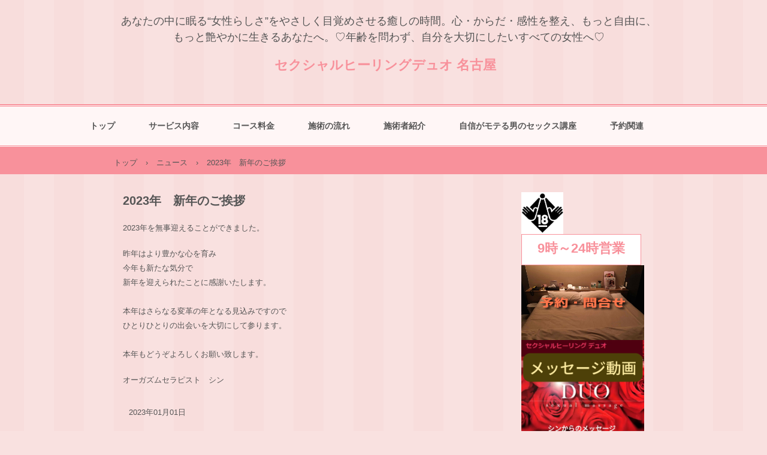

--- FILE ---
content_type: text/html
request_url: https://sexual-duo.com/posts/news52.html
body_size: 10160
content:
<!DOCTYPE html>
<html lang="ja">
<head>
<meta charset="UTF-8">
<meta name="viewport" content="width=device-width, initial-scale=1">
<title>2023年　新年のご挨拶 | セクシャルヒーリングデュオ  名古屋</title><!--[if lt IE 9]>
<script src="html5.js" type="text/javascript"></script>
<![endif]--><script async src="https://www.googletagmanager.com/gtag/js?id=G-3C2L7T47NL"></script><script>
window.dataLayer = window.dataLayer || [];
  function gtag(){dataLayer.push(arguments);}
  gtag('js', new Date());

  gtag('config', 'G-3C2L7T47NL');
</script>
<link rel="stylesheet" type="text/css" href="../style.css">
<link rel="stylesheet" type="text/css" href="../style1.css">
<link rel="stylesheet" type="text/css" href="../style2.css"></head>
<body class="basic2" id="hpb-sp-20-1017-02">
<div id="page" class="site">
<header id="masthead" class="site-header sp-part-top sp-header2" role="banner">
<div id="masthead-inner" class="sp-part-top sp-header-inner">
<div id="sp-site-branding2-1" class="sp-part-top sp-site-branding2">
<h1 class="site-title sp-part-top sp-site-title" id=""><a href="../index.html">セクシャルヒーリングデュオ  名古屋</a></h1>
<h2 class="site-description sp-part-top sp-catchphrase" id="">あなたの中に眠る“女性らしさ”をやさしく目覚めさせる癒しの時間。心・からだ・感性を整え、もっと自由に、もっと艶やかに生きるあなたへ。♡年齢を問わず、自分を大切にしたいすべての女性へ♡</h2>
<div class="extra sp-part-top sp-site-branding-extra" id="sp-site-branding-extra-1">
<h3 class="paragraph" style="text-align : center;"><a href="http://sexual-duo.com/" target="_self"></a></h3></div></div>
<nav id="sp-site-navigation-1" class="navigation-main button-menu sp-part-top sp-site-navigation horizontal" role="navigation">
<h1 class="menu-toggle">メニュー</h1>
<div class="screen-reader-text skip-link"><a title="コンテンツへスキップ" href="#content">コンテンツへスキップ</a></div>
<ul id="menu-mainnav">
  <li class="menu-item"><a href="../index.html">トップ</a>
  <li class="menu-item"><a href="../service.html">サービス内容</a>
  <li class="menu-item"><a href="../course.html">コース料金</a>
  <li class="menu-item"><a href="../flow.html">施術の流れ</a>
  <li class="menu-item"><a href="../therapist.html">施術者紹介</a>
  <li class="menu-item"><a href="../sexualkouza.html">自信がモテる男のセックス講座</a>
  <li class="menu-item"><a href="../contact.html">予約関連</a></ul></nav></div></header>
<div id="main" class="site-main sp-part-top sp-main">
<div id="contenthead" class="sp-part-top sp-content-header">
<div id="breadcrumb-list" itemscope="" itemtype="http://schema.org/BreadcrumbList" class="sp-part-top sp-bread-crumb">
<div itemprop="itemListElement" itemscope="" itemtype="http://schema.org/ListItem"><a itemprop="item" href="../index.html"><span itemprop="name">トップ</span></a>
<meta itemprop="position" content="1"></div>
<div>›</div>
<div itemprop="itemListElement" itemscope="" itemtype="http://schema.org/ListItem"><a href="news_archive.html" itemprop="item"><span itemprop="name">ニュース</span></a>
<meta itemprop="position" content="2"></div>
<div>›</div>
<div itemprop="itemListElement" itemscope="" itemtype="http://schema.org/ListItem"><span itemprop="name">2023年　新年のご挨拶</span>
<meta itemprop="position" content="3"></div></div></div>
<div id="main-inner">
<div id="primary" class="content-area">
<div id="content" class="site-content sp-part-top sp-content page-news52" role="main">
<div id="sp-wp-post-list-111" class="hpb-viewtype-full hpb-posttype-news sp-part-top sp-wp-post-list">
<article>
<header class="entry-header">
<h1 class="entry-title">2023年　新年のご挨拶</h1></header>
<div class="entry-content sp-part-top sp-entry-content" id="sp-wp-post-list-111">
<p class="paragraph">2023年を無事迎えることができました。</p><br>
<p class="paragraph">昨年はより豊かな心を育み</p>
<p class="paragraph">今年も新たな気分で</p>
<p class="paragraph">新年を迎えられたことに感謝いたします。</p>
<p class="paragraph"> </p>
<p class="paragraph">本年はさらなる変革の年となる見込みですので</p>
<p class="paragraph">ひとりひとりの出会いを大切にして参ります。</p>
<p class="paragraph"><br></p>
<p class="paragraph">本年もどうぞよろしくお願い致します。</p>
<p class="paragraph"><br>
オーガズムセラピスト　シン</p></div>
<footer class="entry-meta"><span class="date">2023年01月01日</span></footer></article></div></div></div></div>
<div id="sidebar2" class="sp-part-top sp-sidebar"><a style="display: block" href="http://www.yahoo.co.jp/" target="_self"><img id="sp-image-5" src="../img/image1.jpg" alt="１８歳未満の方はクリックしてください" class="sp-part-top sp-image"></a>
<div id="sp-button-1" class="sp-part-top sp-button"><a href="#">9時～24時営業</a></div><a style="display: block" href="https://sexual-duo.com/contact.html" target="_blank"><img id="sp-image-6" src="../img/image2.jpg" class="sp-part-top sp-image"></a><a style="display: block" href="https://youtu.be/6WsTSc986xM"><img id="sp-image-7" src="../img/duo1.png" class="sp-part-top sp-image"></a><a style="display: block" href="https://youtu.be/prIwFbzidFA" target="_blank"><img id="sp-image-8" src="../img/image11.png" class="sp-part-top sp-image"></a><a style="display: block" href="https://youtu.be/7vSuLs_B88w" target="_blank"><img id="sp-image-9" src="../img/image12.png" class="sp-part-top sp-image"></a><a style="display: block" href="https://youtu.be/pdQmAolmjn8" target="_blank"><img id="sp-image-10" src="../img/image14.png" class="sp-part-top sp-image"></a><a style="display: block" href="https://youtu.be/GhPI1GPIZ9g" target="_blank"><img id="sp-image-11" src="../img/image15.png" class="sp-part-top sp-image"></a><a style="display: block" href="https://youtu.be/XYDpfi00Y1w" target="_blank"><img id="sp-image-12" src="../img/image16.png" class="sp-part-top sp-image"></a><a style="display: block" href="https://youtu.be/0GhNk1xYjtg" target="_blank"><img id="sp-image-13" src="../img/image17.png" class="sp-part-top sp-image"></a><a style="display: block" href="https://www.youtube.com/channel/UCRvy3Ln7gsExhEYSiAHL0XQ"><img id="sp-image-14" src="../img/image20.png" class="sp-part-top sp-image"></a><a style="display: block" href="https://youtu.be/VwJ-ecYpZp4"><img id="sp-image-15" src="../img/image25.png" class="sp-part-top sp-image"></a>
<nav id="sp-site-navigation-2" class="navigation-main sp-part-top sp-site-navigation vertical" role="navigation">
<h1 class="menu-toggle">メニュー</h1>
<div class="screen-reader-text skip-link"><a title="コンテンツへスキップ" href="#content">コンテンツへスキップ</a></div>
<ul id="menu-mainnav">
  <li class="menu-item"><a href="https://ameblo.jp/healing-duo">シンのもうひとつの顔</a></ul></nav>
<div id="sp-twitter-timeline-1" class="sp-part-top sp-twitter-timeline"><a class="twitter-timeline" href="https://twitter.com/sexual_h_duo?ref_src=twsrc%5Etfw" data-chrome="" data-tweet-limit="" data-theme="" data-link-color="" data-border-color="" data-width="https://twitter.com/sexual_h_duo?ref_src=twsrc%5Etfw" data-height="https://twitter.com/sexual_h_duo?ref_src=twsrc%5Etfw">Tweets by sexual_h_duo</a><script src="https://platform.twitter.com/widgets.js" charset="utf-8"></script></div><a style="display: block"><img id="sp-image-16" src="../img/1.png" class="sp-part-top sp-image"></a><a style="display: block"><img id="sp-image-17" src="../img/5.png" class="sp-part-top sp-image"></a></div></div>
<footer id="colophon" class="site-footer sp-part-top sp-footer2" role="contentinfo">
<div id="colophon-inner" class="sp-part-top sp-footer-inner">
<nav id="sp-site-navigation-3" class="navigation-main sp-part-top sp-site-navigation horizontal" role="navigation">
<h1 class="menu-toggle">メニュー</h1>
<div class="screen-reader-text skip-link"><a title="コンテンツへスキップ" href="#content">コンテンツへスキップ</a></div>
<ul id="menu-mainnav">
  <li class="menu-item"><a href="../index.html">トップ</a>
  <li class="menu-item"><a href="../service.html">サービス内容</a>
  <li class="menu-item"><a href="../flow.html">施術の流れ</a>
  <li class="menu-item"><a href="../course.html">コース料金</a>
  <li class="menu-item"><a href="../therapist.html">施術者紹介</a>
  <li class="menu-item"><a href="../contact.html">予約関連</a>
  <li class="menu-item"><a href="../question.html">よくある質問</a>
  <li class="menu-item"><a href="../blog1.html">ブログ</a>
  <li class="menu-item"><a href="../link.html">リンク</a>
  <li class="menu-item"><a href="../sexualkouza.html">男のセックス講座</a>
  <li class="menu-item"><a href="../couple.html">カップル向け</a></ul></nav>
<div id="sp-block-container-1" class="sp-part-top sp-block-container">
<p class="copyright paragraph">愛知県｜名古屋を中心とした東海エリア以外にも関東エリア・福岡エリアにも出張可能な女性用風俗：性感マッサージ　セクシャルヒーリングデュオ<br>
３０代～５０代の女性を中心に好評いただいてるセクシャル（性感）マッサージです<br>
サービス提供エリア及びご利用いただいた方は以下のエリアになります。<br>
愛知県・岐阜県・三重県・静岡県・石川県・富山県・大阪府・京都府・福井県・滋賀県・和歌山県・奈良県・兵庫県・東京都・神奈川県・埼玉県・千葉県・群馬県・茨城県・島根県・山口県・福岡県・熊本県・佐賀県・鹿児島・（海外）オーストラリア・中国<br><br>
Copyright &copy; sexualhealing duo, All rights reserved.</p></div></div></footer></div><script type="text/javascript" src="../navigation.js"></script></body></html>

--- FILE ---
content_type: text/css
request_url: https://sexual-duo.com/style.css
body_size: 138829
content:
#colophon{
  background-color : #f8919b;
  background-image : url(img/back-02.png);
  background-repeat : repeat-x;
  background-position : center top;
}

#content{
  min-height : 50px;
}

#contenthead {
}

#masthead{
  margin-bottom : 0px !important;
}

#sidebar1{
  padding-left : 15px;
  z-index : 10;
}

#sidebar2{
  padding-right : 15px;
  z-index : 10;
}

.entry-meta{
  padding-top : 0px;
  padding-left : 10px;
  padding-right : 10px;
  padding-bottom : 0px;
}

.screen-reader-text{
  display : none;
}

.sp-block-container{
  padding-top : 0px;
  padding-left : 0px;
  padding-right : 0px;
  padding-bottom : 0px;
}

.sp-block-container > h1{
  font-size : 2.4rem;
}

.sp-block-container > h2{
  font-size : 1.8rem;
}

.sp-block-container > h3{
  font-size : 1.5rem;
}

.sp-block-container > h4{
  font-size : 1.4rem;
}

.sp-block-container > h5{
  font-size : 1.3rem;
}

.sp-block-container > h6{
  font-size : 1.1rem;
}

.sp-block-container > hr{
  border-bottom-color : initial;
  color : #e2e2e2;
  margin-top : 25px;
  margin-left : 0px;
  margin-right : 0px;
  margin-bottom : 30px;
  border-top-width : 1px;
  border-left-width : medium;
  border-right-width : medium;
  border-bottom-width : medium;
  border-top-style : solid;
  border-left-style : none;
  border-right-style : none;
  border-bottom-style : none;
  border-top-color : #e2e2e2;
  border-left-color : initial;
  border-right-color : initial;
  border-bottom-color : initial;
  height : 1px;
}

.sp-block-container > p{
  font-size : 1.3rem;
  line-height : 1.5;
  text-align : justify;
  padding-left : 0.1em;
  padding-right : 0.1em;
  margin-top : 0.5em;
  margin-bottom : 1.5em;
  text-justify : inter-ideograph;
}

.sp-block-container > p.indent{
  padding-left : 1em;
}

.sp-block-container > p.large{
  font-size : 1.2em;
}

.sp-bread-crumb div{
  padding-bottom : 10px;
  margin-top : 10px;
  margin-right : 10px;
  width : auto;
  display : inline-block;
}

.sp-button{
  width : 122px;
}

.sp-button a{
  text-decoration : none;
  text-align : center;
  padding-top : 6px;
  padding-left : 0px;
  padding-right : 0px;
  padding-bottom : 6px;
  border-top-width : 1px;
  border-left-width : 1px;
  border-right-width : 1px;
  border-bottom-width : 1px;
  border-top-style : solid;
  border-left-style : solid;
  border-right-style : solid;
  border-bottom-style : solid;
  border-top-color : #f0f0f0;
  border-left-color : #f0f0f0;
  border-right-color : #f0f0f0;
  border-bottom-color : #f0f0f0;
  border-top-left-radius : 5px 5px;
  border-top-right-radius : 5px 5px;
  border-bottom-right-radius : 5px 5px;
  border-bottom-left-radius : 5px 5px;
  height : 100%;
  display : block;
  box-sizing : border-box;
}

.sp-button a:hover{
  border-top-width : 1px;
  border-left-width : 1px;
  border-right-width : 1px;
  border-bottom-width : 1px;
  border-top-style : solid;
  border-left-style : solid;
  border-right-style : solid;
  border-bottom-style : solid;
  border-top-color : #d8d8d8;
  border-left-color : #d8d8d8;
  border-right-color : #d8d8d8;
  border-bottom-color : #d8d8d8;
}

.sp-column.accordion > .column-label h3::after{
  border-top-width : 5px;
  border-left-width : 6px;
  border-right-width : 6px;
  border-top-style : solid;
  border-left-style : solid;
  border-right-style : solid;
  border-top-color : rgba(255, 255, 255, 0.45);
  border-left-color : transparent;
  border-right-color : transparent;
  width : 0px;
  height : 0px;
  display : block;
  position : absolute;
  top : 0.5em;
  right : 0px;
  content : "";
}

.sp-column.toggled-on > .column-label h3::after{
  display : none;
}

.sp-column.toggled-on > .column-label h3::before{
  border-left-width : 6px;
  border-right-width : 6px;
  border-bottom-width : 5px;
  border-left-style : solid;
  border-right-style : solid;
  border-bottom-style : solid;
  border-left-color : transparent;
  border-right-color : transparent;
  border-bottom-color : rgba(255, 255, 255, 0.45);
  width : 0px;
  height : 0px;
  display : block;
  position : absolute;
  top : 0.5em;
  right : 0px;
  content : "";
}

.sp-column > .column-body{
  padding-top : 5px;
  padding-left : 5px;
  padding-right : 5px;
  padding-bottom : 5px;
}

.sp-definition-list > dd{
  margin-left : 94px;
  margin-bottom : 25px;
}

.sp-definition-list > dt{
  padding-top : 5px;
  padding-left : 25px;
  padding-right : 0px;
  padding-bottom : 5px;
  margin-bottom : 10px;
}

.sp-form input{
  font-size : 1.4rem;
  font-family : "ヒラギノ角ゴ Pro W3", "Hiragino Kaku Gothic Pro", "メイリオ", Meiryo, Osaka, "ＭＳ Ｐゴシック", "MS PGothic", Arial, sans-serif;
}

.sp-form input[type="date"]{
  padding-top : 5px;
  padding-left : 5px;
  padding-right : 5px;
  padding-bottom : 5px;
  width : 90%;
}

.sp-form input[type="radio"]{
  vertical-align : middle;
  width : 20px;
}

.sp-form input[type="submit"]{
  font-size : 1.4rem;
  color : #ffffff;
  background-color : #f8919b;
  padding-top : 5px;
  padding-left : 15px;
  padding-right : 15px;
  padding-bottom : 5px;
  margin-top : 15px;
  border-top-width : 1px;
  border-left-width : 1px;
  border-right-width : 1px;
  border-bottom-width : 1px;
  border-top-style : solid;
  border-left-style : solid;
  border-right-style : solid;
  border-bottom-style : solid;
  border-top-color : #f8919b;
  border-left-color : #f8919b;
  border-right-color : #f8919b;
  border-bottom-color : #f8919b;
  width : auto;
  min-width : 100px;
  float : left;
  position : relative;
  cursor : pointer;
}

.sp-form input[type="text"]{
  padding-top : 5px;
  padding-left : 5px;
  padding-right : 5px;
  padding-bottom : 5px;
  width : 90%;
}

.sp-form table{
  border-top-width : 1px;
  border-left-width : 1px;
  border-top-style : solid;
  border-left-style : solid;
  border-top-color : #000000;
  border-left-color : #000000;
  width : 100%;
  border-collapse : collapse;
  border-spacing : 0px 0px;
}

.sp-form td{
  color : #000000;
  background-color : #ffffff;
  padding-top : 5px;
  padding-left : 18px;
  padding-right : 18px;
  padding-bottom : 5px;
  border-right-width : 1px;
  border-bottom-width : 1px;
  border-right-style : solid;
  border-bottom-style : solid;
  border-right-color : #000000;
  border-bottom-color : #000000;
  width : auto;
}

.sp-form textarea{
  font-size : 1.4rem;
  font-family : "ヒラギノ角ゴ Pro W3", "Hiragino Kaku Gothic Pro", "メイリオ", Meiryo, Osaka, "ＭＳ Ｐゴシック", "MS PGothic", Arial, sans-serif;
  padding-top : 5px;
  padding-left : 5px;
  padding-right : 5px;
  padding-bottom : 5px;
  width : 90%;
  height : 150px;
}

.sp-form th{
  font-weight : normal;
  color : #000000;
  background-color : #f4f4f4;
  text-align : left;
  padding-top : 5px;
  padding-left : 18px;
  padding-right : 18px;
  padding-bottom : 5px;
  border-right-width : 1px;
  border-bottom-width : 1px;
  border-right-style : solid;
  border-bottom-style : solid;
  border-right-color : #000000;
  border-bottom-color : #000000;
  width : auto;
  min-width : 50px;
}

.sp-google-map{
  max-width : 100%;
  word-wrap : normal;
}

.sp-google-map img{
  max-width : none !important;
}

.sp-item-gallery.grid > ul > li{
  overflow : hidden;
}

.sp-item-gallery.masonry > ul > li{
  height : auto !important;
}

.sp-item-gallery > ul > li > div img.item-gallery-thumbnail{
  max-width : 100%;
}

.sp-list{
  padding-right : 1em;
  margin-bottom : 1.5em;
  list-style-position : inside;
}

.sp-list > li{
  text-align : justify;
  padding-top : 6px;
  padding-bottom : 6px;
  margin-top : 0px;
  margin-left : 0px;
  margin-right : 0px;
  margin-bottom : 0px;
  text-justify : inter-ideograph;
}

.sp-page-title > h1{
  font-size : 1.8rem;
  font-weight : bold;
}

.sp-part-top{
  display : block;
  position : relative;
  box-sizing : border-box;
}

.sp-part-top:not(table)::after{
  clear : both;
  display : table;
  content : "";
}

.sp-site-branding2 .site-description{
  font-size : 1rem;
  font-weight : normal;
  color : #929292;
}

.sp-site-navigation{
  color : black;
  background-color : white;
}

.sp-site-navigation .menu-toggle{
  display : none;
  cursor : pointer;
}

.sp-site-navigation.vertical{
  font-size : 1.3rem;
  border-top-width : 1px;
  border-bottom-width : 1px;
  border-top-style : solid;
  border-bottom-style : solid;
  border-top-color : #d2c9b8;
  border-bottom-color : #d2c9b8;
  width : 100%;
}

.sp-site-navigation.vertical ul{
  line-height : 30px;
  padding-top : 0px;
  padding-left : 0px;
  padding-right : 0px;
  padding-bottom : 0px;
  margin-top : 0px;
  margin-left : 0px;
  margin-right : 0px;
  margin-bottom : 0px;
  list-style-type : none;
  list-style-position : outside;
}

.sp-site-navigation.vertical ul li.current-menu-ancestor > a{
  color : #ffffff;
  background-color : rgba(0, 0, 0, 0.3);
}

.sp-site-navigation.vertical ul li.current-menu-item > a{
  color : #ffffff;
  background-color : rgba(0, 0, 0, 0.3);
}

.sp-site-navigation.vertical ul li.current_page_ancestor > a{
  color : #ffffff;
  background-color : rgba(0, 0, 0, 0.3);
}

.sp-site-navigation.vertical ul li.current_page_item > a{
  color : #ffffff;
  background-color : rgba(0, 0, 0, 0.3);
}

.sp-site-navigation.vertical ul li > a{
  text-decoration : none;
  padding-top : 10px;
  padding-left : 20px;
  padding-right : 20px;
  padding-bottom : 10px;
  display : block;
}

.sp-site-navigation.vertical ul li > a:active{
  color : #ffffff;
  background-color : rgba(0, 0, 0, 0.3);
}

.sp-site-navigation.vertical ul li > a:hover{
  color : #ffffff;
  background-color : rgba(0, 0, 0, 0.3);
}

.sp-site-navigation.vertical ul ul li > a{
  padding-top : 10px;
  padding-left : 40px;
  padding-right : 40px;
  padding-bottom : 10px;
}

.sp-site-navigation.vertical > ul{
  margin-top : 0px;
  margin-left : auto;
  margin-right : auto;
  margin-bottom : 0px;
  width : 100%;
}

.sp-site-navigation.vertical > ul > li{
  padding-top : 0px;
  padding-left : 0px;
  padding-right : 0px;
  padding-bottom : 0px;
  width : 100%;
}

.sp-site-navigation.vertical > ul > li:hover > ul{
  display : block;
}

.sp-table{
  margin-top : 5px;
  margin-left : auto;
  margin-right : auto;
  margin-bottom : 5px;
  border-top-width : 1px;
  border-left-width : 1px;
  border-top-style : solid;
  border-left-style : solid;
  border-top-color : #d8d8d8;
  border-left-color : #d8d8d8;
  width : 100%;
  display : table;
  border-collapse : collapse;
}

.sp-table > * > tr > td{
  padding-top : 5px;
  padding-left : 8px;
  padding-right : 8px;
  padding-bottom : 5px;
  border-right-width : 1px;
  border-bottom-width : 1px;
  border-right-style : solid;
  border-bottom-style : solid;
  border-right-color : #d8d8d8;
  border-bottom-color : #d8d8d8;
}

.sp-table > * > tr > th{
  padding-top : 5px;
  padding-left : 8px;
  padding-right : 8px;
  padding-bottom : 5px;
  border-right-width : 1px;
  border-bottom-width : 1px;
  border-right-style : solid;
  border-bottom-style : solid;
  border-right-color : #d8d8d8;
  border-bottom-color : #d8d8d8;
}

.sp-table > * > tr > th.col-title{
  background-color : rgba(0, 0, 0, 0.0625);
}

.sp-table > * > tr > th.row-title{
  background-color : rgba(0, 0, 0, 0.0625);
}

.sp-wp-post-list{
  padding-top : 0px;
  padding-left : 0px;
  padding-right : 0px;
  padding-bottom : 0px;
  margin-top : 2em;
  margin-left : 0px;
  margin-right : 0px;
  margin-bottom : 2em;
}

.sp-wp-post-list .navigation-post{
  margin-top : 0.67em;
}

.sp-wp-post-list .navigation-post .nav-next{
  margin-right : 10px;
  float : right;
}

.sp-wp-post-list .navigation-post .nav-previous{
  margin-left : 10px;
  float : left;
}

.sp-wp-post-list .navigation-post::after{
  clear : both;
  display : table;
  content : "";
}

.sp-wp-post-list .navigation-post > h1{
  display : none;
}

.sp-wp-post-list article{
  margin-top : 0px !important;
  margin-left : 0px !important;
  margin-right : 0px !important;
  margin-bottom : 25px !important;
}

.sp-wp-post-list > article{
  margin-top : 0.67em;
  margin-left : 0px;
  margin-right : 0px;
  margin-bottom : 0.67em;
}

.sp-wp-post-list > h3{
  background-color : #f4f4f4;
  background-image : none;
  background-repeat : repeat;
  background-attachment : scroll;
  background-position : 0% 0%;
  background-clip : border-box;
  background-origin : padding-box;
  background-size : auto auto;
}

a{
  color : #f8919b;
  text-decoration : none;
  outline-width : medium;
  outline-style : none;
  outline-color : black;
}

a:active{
  color : #f8919b;
  text-decoration : none;
}

a:focus{
  color : #f8919b;
  text-decoration : underline;
}

a:link{
  color : #f8919b;
  text-decoration : none;
}

a:visited{
  color : #f8919b;
  text-decoration : none;
}

a:hover{
  color : #f8919b;
  text-decoration : underline;
}

article{
  display : block;
}

aside{
  display : block;
}

body{
  font-size : 1.3rem;
  font-family : "ヒラギノ角ゴ Pro W3", "Hiragino Kaku Gothic Pro", "メイリオ", Meiryo, Osaka, "ＭＳ Ｐゴシック", "MS PGothic", Arial, sans-serif;
  line-height : 1.5;
  color : #555555;
  background-color : #f9e1e0;
  background-image : url(img/back-01.png);
  background-repeat : repeat;
  background-position : center top;
  text-align : left;
  padding-top : 0px;
  padding-left : 0px;
  padding-right : 0px;
  padding-bottom : 0px;
  margin-top : 0px;
  margin-left : 0px;
  margin-right : 0px;
  margin-bottom : 0px;
  word-wrap : break-word;
}

details{
  display : block;
}

dl{
  margin-top : 0px;
  box-sizing : border-box;
}

figcaption{
  display : block;
}

figure{
  display : block;
}

footer{
  display : block;
}

h1{
  margin-top : 0px;
  box-sizing : border-box;
}

h2{
  margin-top : 0px;
  box-sizing : border-box;
}

h3{
  margin-top : 0px;
  box-sizing : border-box;
}

h4{
  margin-top : 0px;
  box-sizing : border-box;
}

h5{
  margin-top : 0px;
  box-sizing : border-box;
}

h6{
  margin-top : 0px;
  box-sizing : border-box;
}

header{
  display : block;
}

hgroup{
  display : block;
}

html{
  font-size : 62.5%;
}

main{
  display : block;
}

nav{
  display : block;
  box-sizing : border-box;
}

ol{
  margin-top : 0px;
  box-sizing : border-box;
}

p{
  margin-top : 0px;
  box-sizing : border-box;
}

section{
  display : block;
}

summary{
  display : block;
}

table{
  margin-top : 0px;
  box-sizing : border-box;
}

ul{
  margin-top : 0px;
  margin-left : 0px;
  margin-right : 0px;
  margin-bottom : 0px;
  box-sizing : border-box;
}

@media not screen, screen and (min-width: 569px) {

  #colophon{
    padding-top : 33px;
    padding-left : 0px;
    padding-right : 0px;
    padding-bottom : 10px;
    margin-top : 20px;
  }

  #colophon-inner{
    margin-top : 0px;
    margin-left : auto;
    margin-right : auto;
    margin-bottom : 0px;
    width : 900px;
    box-sizing : content-box;
  }

  #content{
    padding-top : 0px;
    padding-left : 15px;
    padding-right : 15px;
    padding-bottom : 0px;
    min-height : 50px;
  }

  #contenthead{
    margin-bottom : 30px;
  }

  #main{
    margin-top : 0px;
    margin-left : auto;
    margin-right : auto;
    margin-bottom : 0px;
    width : 900px;
    box-sizing : content-box;
  }

  #masthead{
    margin-bottom : 15px;
  }

  #masthead-inner{
    margin-top : 0px;
    margin-left : auto;
    margin-right : auto;
    margin-bottom : 0px;
    width : 900px;
    box-sizing : content-box;
  }

  #page{
    margin-top : 0px;
    margin-left : auto;
    margin-right : auto;
    margin-bottom : 0px;
    overflow : hidden;
  }

  #sidebar2 {
  }

  .sp-google-map{
    width : 400px;
    min-height : 300px;
  }

  .sp-site-branding2{
    padding-top : 20px;
  }

  .sp-site-branding2 .extra{
    width : 50%;
    position : absolute;
    bottom : 0px;
    right : 0px;
  }

  .sp-site-branding2 .extra > p{
    font-size : 1.3rem;
    color : #929292;
    text-align : right;
    padding-top : 0px;
    padding-left : 0px;
    padding-right : 0px;
    padding-bottom : 0px;
    margin-top : 0px;
    margin-left : 0px;
    margin-right : 0px;
    margin-bottom : 0px;
  }

  .sp-site-branding2 .extra > p.indent{
    padding-left : 1em;
  }

  .sp-site-branding2 .extra > p.large{
    font-size : 1.5rem;
  }

  .sp-site-branding2 .site-description{
    text-align : right;
    width : 100%;
    height : auto;
    position : absolute;
    top : 15px;
  }

  .sp-site-branding2 .site-title{
    margin-top : 0px;
    margin-left : 0px;
    margin-right : 0px;
    margin-bottom : 0px;
    height : 66px;
    float : left;
  }

  .sp-site-branding2 .site-title a{
    height : 100%;
    display : block;
  }

  .sp-site-navigation.horizontal ul{
    padding-top : 0px;
    padding-left : 0px;
    padding-right : 0px;
    padding-bottom : 0px;
    margin-top : 0px;
    margin-left : 0px;
    margin-right : 0px;
    margin-bottom : 0px;
    list-style-type : none;
    list-style-position : outside;
  }

  .sp-site-navigation.horizontal ul li.current-menu-ancestor > a{
    color : #ffffff;
    background-color : rgba(0, 0, 0, 0.3);
  }

  .sp-site-navigation.horizontal ul li.current-menu-item > a{
    color : #ffffff;
    background-color : rgba(0, 0, 0, 0.3);
  }

  .sp-site-navigation.horizontal ul li.current_page_ancestor > a{
    color : #ffffff;
    background-color : rgba(0, 0, 0, 0.3);
  }

  .sp-site-navigation.horizontal ul li.current_page_item > a{
    color : #ffffff;
    background-color : rgba(0, 0, 0, 0.3);
  }

  .sp-site-navigation.horizontal ul li > a{
    text-decoration : none;
  }

  .sp-site-navigation.horizontal ul li > a:active{
    color : #ffffff;
    background-color : rgba(0, 0, 0, 0.3);
  }

  .sp-site-navigation.horizontal ul li > a:hover{
    color : #ffffff;
    background-color : rgba(0, 0, 0, 0.3);
  }

  .sp-site-navigation.horizontal ul ul{
    border-bottom-color : initial;
    background-color : #ffffff;
    border-top-width : 1px;
    border-left-width : 1px;
    border-right-width : 1px;
    border-bottom-width : medium;
    border-top-style : solid;
    border-left-style : solid;
    border-right-style : solid;
    border-bottom-style : none;
    border-top-color : #3c3f53;
    border-left-color : #3c3f53;
    border-right-color : #3c3f53;
    border-bottom-color : initial;
    width : auto;
    min-width : 150px;
    display : none;
    position : absolute;
    top : 100%;
    left : 0px;
    z-index : 9999;
  }

  .sp-site-navigation.horizontal ul ul li{
    border-bottom-width : 1px;
    border-bottom-style : solid;
    border-bottom-color : #3c3f53;
    width : 100%;
    white-space : nowrap;
  }

  .sp-site-navigation.horizontal ul ul li > a{
    padding-top : 5px;
    padding-left : 1em;
    padding-right : 1em;
    padding-bottom : 5px;
    display : block;
  }

  .sp-site-navigation.horizontal > ul::after{
    clear : both;
    display : table;
    content : "";
  }

  .sp-site-navigation.horizontal > ul > li{
    float : left;
    position : relative;
  }

  .sp-site-navigation.horizontal > ul > li:hover{
    position : relative;
  }

  .sp-site-navigation.horizontal > ul > li:hover > ul{
    display : block;
  }

  .sp-site-navigation.horizontal > ul > li > a{
    padding-top : 0.5em;
    padding-left : 2em;
    padding-right : 2em;
    padding-bottom : 0.5em;
    display : block;
  }

  .sp-site-navigation.minimal{
    text-align : center;
    margin-top : 0px;
    margin-left : auto;
    margin-right : auto;
    margin-bottom : 20px;
  }

  .sp-site-navigation.minimal ul{
    padding-top : 0px;
    padding-left : 0px;
    padding-right : 0px;
    padding-bottom : 0px;
    margin-top : 0px;
    margin-left : 0px;
    margin-right : 0px;
    margin-bottom : 0px;
    list-style-type : none;
    list-style-position : outside;
  }

  .sp-site-navigation.minimal ul li:last-child{
    margin-right : 0px;
  }

  .sp-site-navigation.minimal ul li > a:active{
    text-decoration : underline;
  }

  .sp-site-navigation.minimal ul li > a:hover{
    text-decoration : underline;
  }

  .sp-site-navigation.minimal > ul li{
    margin-right : 10px;
    display : inline;
  }

  .sp-site-navigation.minimal > ul ul{
    margin-left : 10px;
    display : inline;
  }

  .sp-yahoo-map{
    width : 400px;
    min-height : 300px;
  }

  body{
    min-width : 900px;
  }
}

@media not screen, screen and (min-width: 569px) {

  #content{
    width : 670px;
    float : left;
  }

  #contenthead{
    width : 900px;
  }

  #main-inner{
    width : 900px;
  }

  #sidebar2{
    width : 220px;
    float : right;
  }
}

@media screen and (max-width: 568px) {

  #colophon{
    padding-top : 23px;
    padding-left : 10px;
    padding-right : 10px;
    padding-bottom : 23px;
  }

  #content{
    padding-top : 0px;
    padding-left : 10px;
    padding-right : 10px;
    padding-bottom : 0px;
    min-height : 50px;
  }

  #contenthead{
    margin-bottom : 20px;
  }

  #sidebar1{
    padding-left : 0px;
  }

  #sidebar2{
    padding-right : 0px;
  }

  *{
    box-sizing : border-box;
  }

  .sp-block-container{
    padding-top : 0px;
    padding-left : 5px;
    padding-right : 5px;
    padding-bottom : 0px;
  }

  .sp-bread-crumb{
    padding-left : 10px;
    padding-right : 10px;
  }

  .sp-definition-list > dd{
    margin-left : 20px;
  }

  .sp-form input{
    width : 90%;
  }

  .sp-form input[type="submit"] {
  }

  .sp-form table{
    border-top-width : 1px;
    border-top-style : solid;
    border-top-color : #d8d8d8;
  }

  .sp-form td{
    width : auto;
    display : block;
  }

  .sp-form textarea{
    width : 90%;
  }

  .sp-form th{
    width : auto;
    display : block;
  }

  .sp-google-map{
    width : 100%;
    min-height : 300px;
  }

  .sp-image{
    max-width : 100%;
    height : auto;
  }

  .sp-site-branding2 .extra{
    padding-top : 5px;
  }

  .sp-site-branding2 .extra > p{
    font-size : 1rem;
    color : #929292;
    text-align : left;
    padding-top : 0px;
    padding-left : 10px;
    padding-right : 10px;
    padding-bottom : 0px;
    margin-top : 0px;
    margin-left : 0px;
    margin-right : 0px;
    margin-bottom : 0px;
    width : 100%;
  }

  .sp-site-branding2 .site-description{
    text-align : center;
  }

  .sp-site-branding2 .site-title{
    text-align : center;
  }

  .sp-site-navigation .menu-toggle{
    background-color : rgba(0, 0, 0, 0.3);
    padding-top : 10px;
    padding-left : 10px;
    padding-right : 10px;
    padding-bottom : 10px;
    margin-top : 0px;
    margin-left : 0px;
    margin-right : 0px;
    margin-bottom : 0px;
    cursor : pointer;
  }

  .sp-site-navigation ul{
    list-style-type : none;
    list-style-position : outside;
  }

  .sp-site-navigation.button-menu .menu-toggle{
    display : block;
  }

  .sp-site-navigation.button-menu ul ul{
    display : block;
  }

  .sp-site-navigation.button-menu ul.toggled-on{
    display : block;
  }

  .sp-site-navigation.button-menu > ul{
    display : none;
  }

  .sp-site-navigation.horizontal{
    padding-top : 0px;
    margin-top : 10px;
    position : relative;
  }

  .sp-site-navigation.horizontal ul{
    background-color : #ffffff;
    padding-top : 0px;
    padding-left : 0px;
    padding-right : 0px;
    padding-bottom : 0px;
    width : auto;
    height : auto;
  }

  .sp-site-navigation.horizontal ul li{
    padding-left : 0px;
    border-left-width : 0px;
    width : auto;
    float : none;
  }

  .sp-site-navigation.horizontal ul li.current-menu-ancestor > a{
    color : #ffffff;
    background-color : rgba(0, 0, 0, 0.3);
  }

  .sp-site-navigation.horizontal ul li.current-menu-item > a{
    color : #ffffff;
    background-color : rgba(0, 0, 0, 0.3);
  }

  .sp-site-navigation.horizontal ul li.current_page_ancestor > a{
    color : #ffffff;
    background-color : rgba(0, 0, 0, 0.3);
  }

  .sp-site-navigation.horizontal ul li.current_page_item > a{
    color : #ffffff;
    background-color : rgba(0, 0, 0, 0.3);
  }

  .sp-site-navigation.horizontal ul li > a{
    line-height : 24px;
    padding-top : 8px;
    padding-left : 25px;
    padding-right : 10px;
    padding-bottom : 7px;
    float : none;
    display : block;
  }

  .sp-site-navigation.horizontal ul li > a:active{
    color : #ffffff;
    background-color : rgba(0, 0, 0, 0.3);
  }

  .sp-site-navigation.horizontal ul li > a:hover{
    color : #ffffff;
    background-color : rgba(0, 0, 0, 0.3);
  }

  .sp-site-navigation.horizontal ul ul{
    border-bottom-color : initial;
    background-color : transparent;
    border-top-width : medium;
    border-left-width : medium;
    border-right-width : medium;
    border-bottom-width : medium;
    border-top-style : none;
    border-left-style : none;
    border-right-style : none;
    border-bottom-style : none;
    border-top-color : initial;
    border-left-color : initial;
    border-right-color : initial;
    border-bottom-color : initial;
    width : auto;
    min-width : 150px;
    display : block;
    position : relative;
    top : 100%;
    left : 0px;
    z-index : 9999;
  }

  .sp-site-navigation.horizontal ul ul li{
    border-bottom-color : initial;
    border-bottom-width : medium;
    border-bottom-style : none;
    border-bottom-color : initial;
  }

  .sp-site-navigation.horizontal ul ul li > a{
    border-bottom-color : initial;
    padding-top : 8px;
    padding-left : 50px;
    padding-right : 50px;
    padding-bottom : 8px;
    border-bottom-width : medium;
    border-bottom-style : none;
    border-bottom-color : initial;
  }

  .sp-site-navigation.minimal{
    text-align : center;
    margin-bottom : 20px;
  }

  .sp-site-navigation.minimal ul{
    padding-top : 0px;
    padding-left : 0px;
    padding-right : 0px;
    padding-bottom : 0px;
    margin-top : 0px;
    margin-left : 0px;
    margin-right : 0px;
    margin-bottom : 0px;
    list-style-type : none;
    list-style-position : outside;
  }

  .sp-site-navigation.minimal ul li{
    display : block;
  }

  .sp-site-navigation.minimal ul li > a{
    display : block;
  }

  .sp-site-navigation.minimal ul li > a:hover{
    text-decoration : underline;
  }

  .sp-table{
    display : block;
    overflow-x : auto;
  }

  .sp-yahoo-map{
    width : 100%;
    min-height : 300px;
  }

  embed{
    max-width : 100%;
  }
}

#sp-list-1, #sp-list-2{
  background-color : #ffebeb;
  background-image : none;
  background-repeat : repeat;
  background-attachment : scroll;
  background-position : 0% 0%;
  background-clip : border-box;
  background-origin : padding-box;
  background-size : auto auto;
  text-align : left;
  padding-top : 0px;
  padding-left : 0px;
  padding-right : 0px;
  padding-bottom : 0px;
  margin-top : 0px;
  margin-left : 0px;
  margin-right : 0px;
  margin-bottom : 0px;
  border-left-width : 2px;
  border-left-style : solid;
  border-left-color : #ff9e9e;
  width : 100%;
  list-style-type : none;
}

#sp-list-1 li, #sp-list-2 li{
  margin-left : 2px;
}

#sp-list-1 > li, #sp-list-2 > li{
  color : #555555;
  padding-top : 10px;
  padding-left : 10px;
  padding-right : 5px;
  padding-bottom : 10px;
  border-left-width : 1px;
  border-bottom-width : 1px;
  border-left-style : solid;
  border-bottom-style : dotted;
  border-left-color : #ff9e9e;
  border-bottom-color : #ff9e9e;
}

#sp-list-1 > li:last-child, #sp-list-2 > li:last-child{
  border-bottom-width : medium;
  border-bottom-style : none;
  border-bottom-color : initial;
}

#sp-site-branding2-1{
  padding-top : 50px;
  margin-top : 0px;
  margin-left : auto;
  margin-right : auto;
  margin-bottom : 0px;
  width : auto;
}

#sp-site-branding2-1 .extra{
  text-align : center;
  width : 100%;
  position : relative;
  top : 0px;
  right : 0px;
}

#sp-site-branding2-1 .extra > p{
  font-size : 1.2rem;
  font-weight : normal;
  color : #555555;
  text-align : center;
}

#sp-site-branding2-1 .site-description{
  font-size : 1.2rem;
  font-weight : normal;
  color : #555555;
  text-align : center;
  margin-top : 0px;
  margin-left : 0px;
  margin-right : 0px;
  margin-bottom : 0px;
  width : 100%;
  position : absolute;
  top : 10px;
  left : 0px;
}

#sp-site-branding2-1 .site-title{
  background-image : url(img/site-logo.png);
  background-repeat : no-repeat;
  background-position : center center;
  text-align : center;
  margin-top : 0px;
  margin-left : auto;
  margin-right : auto;
  margin-bottom : 0px;
  width : 290px;
  height : 96px;
  float : none;
  display : block;
}

#sp-site-branding2-1 .site-title a{
  text-indent : -9999px;
  overflow : hidden;
}

@media screen and (max-width: 568px) {

  #sp-site-branding2-1{
    padding-top : 50px;
    padding-left : 10px;
    padding-right : 10px;
    padding-bottom : 0px;
  }

  #sp-site-branding2-1 .extra{
    padding-top : 0px;
    padding-left : 0px;
    padding-right : 0px;
    padding-bottom : 0px;
  }

  #sp-site-branding2-1 .site-description{
    padding-top : 0px;
    padding-left : 10px;
    padding-right : 10px;
    padding-bottom : 0px;
    width : 100%;
    position : absolute;
    top : 10px;
    left : 0px;
  }

  #sp-site-branding2-1 .site-title{
    background-size : contain;
    text-align : left;
    margin-top : 0px;
    margin-left : auto;
    margin-right : auto;
    margin-bottom : 0px;
    width : 100%;
    height : 96px;
    float : none;
    overflow : hidden;
  }

  #sp-site-branding2-1 .site-title a{
    display : block;
  }
}

#breadcrumb-list{
  color : #555555;
  background-color : #f8919b;
  padding-top : 0px;
  padding-left : 1000px;
  padding-right : 1000px;
  padding-bottom : 0px;
  margin-left : -1000px;
  margin-right : -1000px;
}

#breadcrumb-list div{
  padding-top : 5px;
  padding-bottom : 10px;
  z-index : 10;
}

#breadcrumb-list div a{
  color : #555555;
}

@media screen and (max-width: 568px) {

  #breadcrumb-list{
    background-color : transparent;
    background-image : none;
    background-repeat : repeat;
    background-attachment : scroll;
    background-position : 0% 0%;
    background-clip : border-box;
    background-origin : padding-box;
    background-size : auto auto;
    padding-top : 0px;
    padding-left : 10px;
    padding-right : 10px;
    padding-bottom : 0px;
    margin-top : 0px;
    margin-left : 0px;
    margin-right : 0px;
    margin-bottom : 0px;
    border-top-width : medium;
    border-left-width : medium;
    border-right-width : medium;
    border-bottom-width : medium;
    border-top-style : none;
    border-left-style : none;
    border-right-style : none;
    border-bottom-style : none;
    border-top-color : initial;
    border-left-color : initial;
    border-right-color : initial;
    border-bottom-color : initial;
  }
}

#sp-site-navigation-1{
  font-size : 1.4rem;
  background-color : #fff6f6;
  background-image : url(img/nav_h_top.png),url(img/nav_h_bottom.png);
  background-repeat : repeat-x,repeat-x;
  background-position : left top,left bottom;
  padding-left : 1000px;
  padding-right : 1000px;
  margin-left : -1000px;
  margin-right : -1000px;
  border-top-width : 2px;
  border-bottom-width : 2px;
  border-top-style : solid;
  border-bottom-style : solid;
  border-top-color : #f8919b;
  border-bottom-color : #f8919b;
  position : relative;
}

#sp-site-navigation-1 ul li > a{
  text-decoration : none;
}

#sp-site-navigation-1 ul ul{
  background-color : #fff6f6;
  border-top-color : #f8919b;
  border-left-color : #f8919b;
  border-right-color : #f8919b;
  border-bottom-color : #f8919b;
}

#sp-site-navigation-1 ul ul li{
  padding-top : 0px;
  padding-left : 0px;
  padding-right : 0px;
  padding-bottom : 0px;
  border-top-color : #f8919b;
  border-left-color : #f8919b;
  border-right-color : #f8919b;
  border-bottom-color : #f8919b;
}

#sp-site-navigation-1 ul ul li a:active{
  color : #ffffff;
  background-color : #f8919b;
}

#sp-site-navigation-1 ul ul li a:hover{
  color : #ffffff;
  background-color : #f8919b;
}

#sp-site-navigation-1 ul ul li.current-menu-ancestor > a{
  color : #ffffff;
  background-color : #f8919b;
}

#sp-site-navigation-1 ul ul li.current-menu-item > a{
  color : #ffffff;
  background-color : #f8919b;
}

#sp-site-navigation-1 ul ul li.current_page_ancestor > a{
  color : #ffffff;
  background-color : #f8919b;
}

#sp-site-navigation-1 ul ul li.current_page_item > a{
  color : #ffffff;
  background-color : #f8919b;
}

#sp-site-navigation-1 ul ul li > a{
  font-weight : bold;
  color : #555555;
  padding-top : 15px;
  padding-left : 2em;
  padding-right : 2em;
  padding-bottom : 15px;
}

#sp-site-navigation-1 > ul > li.current-menu-ancestor > a{
  color : #ffffff;
  background-color : #f8919b;
}

#sp-site-navigation-1 > ul > li.current-menu-item > a{
  color : #ffffff;
  background-color : #f8919b;
}

#sp-site-navigation-1 > ul > li.current_page_ancestor > a{
  color : #ffffff;
  background-color : #f8919b;
}

#sp-site-navigation-1 > ul > li.current_page_item > a{
  color : #ffffff;
  background-color : #f8919b;
}

#sp-site-navigation-1 > ul > li > a{
  font-weight : bold;
  color : #555555;
  padding-top : 1.7em;
  padding-left : 2em;
  padding-right : 2em;
  padding-bottom : 1.7em;
}

#sp-site-navigation-1 > ul > li > a:hover{
  color : #ffffff;
  background-color : #f8919b;
}

@media screen and (max-width: 568px) {

  #sp-site-navigation-1{
    background-color : #f8919b;
    background-image : none;
    padding-top : 0px;
    padding-left : 0px;
    padding-right : 0px;
    padding-bottom : 0px;
    margin-top : 0px;
    margin-left : 0px;
    margin-right : 0px;
    margin-bottom : 0px;
    border-top-width : medium;
    border-bottom-width : 1px;
    border-top-style : none;
    border-bottom-style : solid;
    border-top-color : initial;
    border-bottom-color : #f8919b;
    box-shadow : none;
    -webkit-box-shadow : none;
  }

  #sp-site-navigation-1 li > a:active{
    color : #ffffff;
    background-color : #f8919b;
  }

  #sp-site-navigation-1 li > a:hover{
    color : #ffffff;
    background-color : #f8919b;
  }

  #sp-site-navigation-1 ul{
    background-color : #fff6f6;
  }

  #sp-site-navigation-1 ul li{
    color : #555555;
    background-repeat : repeat-x;
    background-position : left top;
    padding-top : 0px;
    padding-left : 0px;
    padding-right : 0px;
    padding-bottom : 0px;
    border-left-width : 0px;
  }

  #sp-site-navigation-1 ul li > a{
    font-weight : bold;
    color : #555555;
    background-color : #fff6f6;
    text-decoration : none;
    padding-top : 15px;
    padding-left : 10px;
    padding-right : 10px;
    padding-bottom : 15px;
    border-top-width : 1px;
    border-top-style : solid;
    border-top-color : #f8919b;
    float : none;
    display : block;
  }

  #sp-site-navigation-1 ul ul{
    background-color : transparent;
    border-top-width : medium;
    border-left-width : medium;
    border-right-width : medium;
    border-bottom-width : medium;
    border-top-style : none;
    border-left-style : none;
    border-right-style : none;
    border-bottom-style : none;
    border-top-color : initial;
    border-left-color : initial;
    border-right-color : initial;
    border-bottom-color : initial;
    width : auto;
    min-width : 150px;
    display : block;
    position : relative;
    top : 100%;
    left : 0px;
    z-index : 9999;
  }

  #sp-site-navigation-1 ul ul li > a{
    padding-left : 15px;
  }

  #sp-site-navigation-1 ul ul li > a:hover{
    color : #ffffff;
    background-color : #f8919b;
  }

  .button-menu#sp-site-navigation-1 .menu-toggle{
    background-color : #f8919b;
    background-image : url(img/icon-menu.png);
    background-repeat : no-repeat;
    background-position : center center;
    text-indent : -999em;
  }

  #sp-site-navigation-1 > ul > li.current-menu-ancestor > a{
    color : #ffffff;
    background-color : #f8919b;
  }

  #sp-site-navigation-1 > ul > li.current-menu-item > a{
    color : #ffffff;
    background-color : #f8919b;
  }

  #sp-site-navigation-1 > ul > li.current_page_ancestor > a{
    color : #ffffff;
    background-color : #f8919b;
  }

  #sp-site-navigation-1 > ul > li.current_page_item > a{
    color : #ffffff;
    background-color : #f8919b;
  }

  #sp-site-navigation-1 > ul > li:first-child > a{
    border-top-width : 1px;
    border-left-width : medium;
    border-right-width : medium;
    border-bottom-width : medium;
    border-top-style : solid;
    border-left-style : none;
    border-right-style : none;
    border-bottom-style : none;
    border-top-color : #f8919b;
    border-left-color : initial;
    border-right-color : initial;
    border-bottom-color : initial;
  }

  #sp-site-navigation-1 > ul > li > a:hover{
    color : #ffffff;
    background-color : #f8919b;
  }
}

#sp-page-title-1{
  background-color : #f8919b;
  padding-top : 15px;
  padding-left : 20px;
  padding-right : 20px;
  padding-bottom : 15px;
  margin-bottom : 20px;
}

#sp-page-title-1 > h1{
  font-size : 1.4rem;
  font-weight : bold;
  line-height : 1.4;
  color : #ffffff;
  padding-top : 0px;
  padding-left : 0px;
  padding-right : 0px;
  padding-bottom : 0px;
  margin-top : 0px;
  margin-left : 0px;
  margin-right : 0px;
  margin-bottom : 0px;
}

#sp-page-title-10, #sp-page-title-11, #sp-page-title-12, #sp-page-title-13, #sp-page-title-14, #sp-page-title-15, #sp-page-title-16, #sp-page-title-17, #sp-page-title-18, #sp-page-title-19, #sp-page-title-2, #sp-page-title-20, #sp-page-title-21, #sp-page-title-22, #sp-page-title-23, #sp-page-title-24, #sp-page-title-25, #sp-page-title-26, #sp-page-title-27, #sp-page-title-28, #sp-page-title-29, #sp-page-title-3, #sp-page-title-30, #sp-page-title-31, #sp-page-title-32, #sp-page-title-33, #sp-page-title-34, #sp-page-title-35, #sp-page-title-36, #sp-page-title-4, #sp-page-title-5, #sp-page-title-6, #sp-page-title-7, #sp-page-title-8, #sp-page-title-9{
  background-color : #fff6f6;
  background-image : url(img/back-03.png);
  background-repeat : repeat-x;
  background-position : left bottom;
  padding-top : 15px;
  padding-left : 20px;
  padding-right : 20px;
  padding-bottom : 15px;
  margin-bottom : 20px;
  border-top-width : 2px;
  border-bottom-width : 2px;
  border-top-style : solid;
  border-bottom-style : solid;
  border-top-color : #f8919b;
  border-bottom-color : #f8919b;
}

#sp-page-title-10 > h1, #sp-page-title-11 > h1, #sp-page-title-12 > h1, #sp-page-title-13 > h1, #sp-page-title-14 > h1, #sp-page-title-15 > h1, #sp-page-title-16 > h1, #sp-page-title-17 > h1, #sp-page-title-18 > h1, #sp-page-title-19 > h1, #sp-page-title-2 > h1, #sp-page-title-20 > h1, #sp-page-title-21 > h1, #sp-page-title-22 > h1, #sp-page-title-23 > h1, #sp-page-title-24 > h1, #sp-page-title-25 > h1, #sp-page-title-26 > h1, #sp-page-title-27 > h1, #sp-page-title-28 > h1, #sp-page-title-29 > h1, #sp-page-title-3 > h1, #sp-page-title-30 > h1, #sp-page-title-31 > h1, #sp-page-title-32 > h1, #sp-page-title-33 > h1, #sp-page-title-34 > h1, #sp-page-title-35 > h1, #sp-page-title-36 > h1, #sp-page-title-4 > h1, #sp-page-title-5 > h1, #sp-page-title-6 > h1, #sp-page-title-7 > h1, #sp-page-title-8 > h1, #sp-page-title-9 > h1{
  font-size : 1.4rem;
  font-weight : bold;
  line-height : 1.4;
  color : #f8919b;
  padding-top : 0px;
  padding-left : 0px;
  padding-right : 0px;
  padding-bottom : 0px;
  margin-top : 0px;
  margin-left : 0px;
  margin-right : 0px;
  margin-bottom : 0px;
}

#sp-definition-list-1 > dd{
  margin-left : 94px;
  margin-bottom : 25px;
}

#sp-definition-list-1 > dt{
  color : #f8919b;
  padding-top : 5px;
  padding-left : 25px;
  padding-right : 0px;
  padding-bottom : 5px;
  margin-bottom : 10px;
  border-top-width : 1px;
  border-left-width : 5px;
  border-top-style : solid;
  border-left-style : solid;
  border-top-color : #fff6f6;
  border-left-color : #f8919b;
}

@media screen and (max-width: 568px) {

  #sp-definition-list-1 > dd{
    margin-left : 30px;
  }
}

#sp-button-1 > a, #sp-button-10 > a, #sp-button-11 > a, #sp-button-12 > a, #sp-button-3 > a, #sp-button-4 > a, #sp-button-5 > a, #sp-button-8 > a, #sp-button-9 > a{
  font-size : 1.2rem;
  font-family : Arial, Helvetica, sans-serif;
  font-weight : bold;
  color : #f8919b;
  background-color : #ffffff;
  padding-top : 6px;
  padding-left : 15px;
  padding-right : 15px;
  padding-bottom : 6px;
  border-top-width : 1px;
  border-left-width : 1px;
  border-right-width : 1px;
  border-bottom-width : 1px;
  border-top-style : solid;
  border-left-style : solid;
  border-right-style : solid;
  border-bottom-style : solid;
  border-top-color : #f8919b;
  border-left-color : #f8919b;
  border-right-color : #f8919b;
  border-bottom-color : #f8919b;
  border-top-left-radius : 0px 0px;
  border-top-right-radius : 0px 0px;
  border-bottom-right-radius : 0px 0px;
  border-bottom-left-radius : 0px 0px;
}

#sp-button-1 > a:active, #sp-button-10 > a:active, #sp-button-11 > a:active, #sp-button-12 > a:active, #sp-button-3 > a:active, #sp-button-4 > a:active, #sp-button-5 > a:active, #sp-button-8 > a:active, #sp-button-9 > a:active{
  color : #ffffff;
  background-color : #f8919b;
}

#sp-button-1 > a:hover, #sp-button-10 > a:hover, #sp-button-11 > a:hover, #sp-button-12 > a:hover, #sp-button-3 > a:hover, #sp-button-4 > a:hover, #sp-button-5 > a:hover, #sp-button-8 > a:hover, #sp-button-9 > a:hover{
  color : #ffffff;
  background-color : #f8919b;
}

#sp-entry-content-1, #sp-entry-content-10, #sp-entry-content-100, #sp-entry-content-101, #sp-entry-content-102, #sp-entry-content-103, #sp-entry-content-104, #sp-entry-content-105, #sp-entry-content-106, #sp-entry-content-107, #sp-entry-content-108, #sp-entry-content-109, #sp-entry-content-11, #sp-entry-content-110, #sp-entry-content-111, #sp-entry-content-112, #sp-entry-content-113, #sp-entry-content-114, #sp-entry-content-115, #sp-entry-content-116, #sp-entry-content-117, #sp-entry-content-118, #sp-entry-content-119, #sp-entry-content-12, #sp-entry-content-120, #sp-entry-content-121, #sp-entry-content-122, #sp-entry-content-123, #sp-entry-content-124, #sp-entry-content-125, #sp-entry-content-126, #sp-entry-content-127, #sp-entry-content-128, #sp-entry-content-129, #sp-entry-content-13, #sp-entry-content-130, #sp-entry-content-131, #sp-entry-content-132, #sp-entry-content-133, #sp-entry-content-134, #sp-entry-content-135, #sp-entry-content-136, #sp-entry-content-137, #sp-entry-content-138, #sp-entry-content-139, #sp-entry-content-14, #sp-entry-content-140, #sp-entry-content-141, #sp-entry-content-142, #sp-entry-content-143, #sp-entry-content-144, #sp-entry-content-145, #sp-entry-content-146, #sp-entry-content-147, #sp-entry-content-148, #sp-entry-content-149, #sp-entry-content-15, #sp-entry-content-150, #sp-entry-content-151, #sp-entry-content-152, #sp-entry-content-153, #sp-entry-content-154, #sp-entry-content-155, #sp-entry-content-156, #sp-entry-content-157, #sp-entry-content-158, #sp-entry-content-159, #sp-entry-content-16, #sp-entry-content-160, #sp-entry-content-161, #sp-entry-content-162, #sp-entry-content-163, #sp-entry-content-164, #sp-entry-content-165, #sp-entry-content-166, #sp-entry-content-167, #sp-entry-content-168, #sp-entry-content-169, #sp-entry-content-17, #sp-entry-content-170, #sp-entry-content-171, #sp-entry-content-172, #sp-entry-content-173, #sp-entry-content-174, #sp-entry-content-175, #sp-entry-content-176, #sp-entry-content-177, #sp-entry-content-178, #sp-entry-content-179, #sp-entry-content-18, #sp-entry-content-180, #sp-entry-content-181, #sp-entry-content-182, #sp-entry-content-183, #sp-entry-content-184, #sp-entry-content-185, #sp-entry-content-186, #sp-entry-content-187, #sp-entry-content-188, #sp-entry-content-189, #sp-entry-content-19, #sp-entry-content-190, #sp-entry-content-191, #sp-entry-content-192, #sp-entry-content-193, #sp-entry-content-194, #sp-entry-content-195, #sp-entry-content-196, #sp-entry-content-197, #sp-entry-content-198, #sp-entry-content-199, #sp-entry-content-2, #sp-entry-content-20, #sp-entry-content-200, #sp-entry-content-201, #sp-entry-content-202, #sp-entry-content-203, #sp-entry-content-204, #sp-entry-content-205, #sp-entry-content-206, #sp-entry-content-207, #sp-entry-content-208, #sp-entry-content-209, #sp-entry-content-21, #sp-entry-content-210, #sp-entry-content-211, #sp-entry-content-212, #sp-entry-content-22, #sp-entry-content-23, #sp-entry-content-24, #sp-entry-content-25, #sp-entry-content-26, #sp-entry-content-27, #sp-entry-content-28, #sp-entry-content-29, #sp-entry-content-3, #sp-entry-content-30, #sp-entry-content-31, #sp-entry-content-32, #sp-entry-content-33, #sp-entry-content-34, #sp-entry-content-35, #sp-entry-content-36, #sp-entry-content-37, #sp-entry-content-38, #sp-entry-content-39, #sp-entry-content-4, #sp-entry-content-40, #sp-entry-content-41, #sp-entry-content-42, #sp-entry-content-43, #sp-entry-content-44, #sp-entry-content-45, #sp-entry-content-46, #sp-entry-content-47, #sp-entry-content-48, #sp-entry-content-49, #sp-entry-content-5, #sp-entry-content-50, #sp-entry-content-51, #sp-entry-content-52, #sp-entry-content-53, #sp-entry-content-54, #sp-entry-content-55, #sp-entry-content-56, #sp-entry-content-57, #sp-entry-content-58, #sp-entry-content-59, #sp-entry-content-6, #sp-entry-content-60, #sp-entry-content-61, #sp-entry-content-62, #sp-entry-content-63, #sp-entry-content-64, #sp-entry-content-65, #sp-entry-content-66, #sp-entry-content-67, #sp-entry-content-68, #sp-entry-content-69, #sp-entry-content-7, #sp-entry-content-70, #sp-entry-content-71, #sp-entry-content-72, #sp-entry-content-73, #sp-entry-content-74, #sp-entry-content-75, #sp-entry-content-76, #sp-entry-content-77, #sp-entry-content-78, #sp-entry-content-79, #sp-entry-content-8, #sp-entry-content-80, #sp-entry-content-81, #sp-entry-content-82, #sp-entry-content-83, #sp-entry-content-84, #sp-entry-content-85, #sp-entry-content-86, #sp-entry-content-87, #sp-entry-content-88, #sp-entry-content-89, #sp-entry-content-9, #sp-entry-content-90, #sp-entry-content-91, #sp-entry-content-92, #sp-entry-content-93, #sp-entry-content-94, #sp-entry-content-95, #sp-entry-content-96, #sp-entry-content-97, #sp-entry-content-98, #sp-entry-content-99, #sp-wp-post-list-1, #sp-wp-post-list-10, #sp-wp-post-list-100, #sp-wp-post-list-101, #sp-wp-post-list-102, #sp-wp-post-list-103, #sp-wp-post-list-104, #sp-wp-post-list-105, #sp-wp-post-list-106, #sp-wp-post-list-107, #sp-wp-post-list-108, #sp-wp-post-list-109, #sp-wp-post-list-11, #sp-wp-post-list-110, #sp-wp-post-list-111, #sp-wp-post-list-112, #sp-wp-post-list-113, #sp-wp-post-list-114, #sp-wp-post-list-115, #sp-wp-post-list-116, #sp-wp-post-list-117, #sp-wp-post-list-118, #sp-wp-post-list-119, #sp-wp-post-list-12, #sp-wp-post-list-120, #sp-wp-post-list-121, #sp-wp-post-list-122, #sp-wp-post-list-123, #sp-wp-post-list-124, #sp-wp-post-list-125, #sp-wp-post-list-126, #sp-wp-post-list-127, #sp-wp-post-list-128, #sp-wp-post-list-129, #sp-wp-post-list-13, #sp-wp-post-list-130, #sp-wp-post-list-131, #sp-wp-post-list-132, #sp-wp-post-list-133, #sp-wp-post-list-134, #sp-wp-post-list-135, #sp-wp-post-list-136, #sp-wp-post-list-137, #sp-wp-post-list-138, #sp-wp-post-list-139, #sp-wp-post-list-14, #sp-wp-post-list-140, #sp-wp-post-list-141, #sp-wp-post-list-142, #sp-wp-post-list-143, #sp-wp-post-list-144, #sp-wp-post-list-145, #sp-wp-post-list-146, #sp-wp-post-list-147, #sp-wp-post-list-148, #sp-wp-post-list-149, #sp-wp-post-list-15, #sp-wp-post-list-151, #sp-wp-post-list-152, #sp-wp-post-list-153, #sp-wp-post-list-154, #sp-wp-post-list-155, #sp-wp-post-list-156, #sp-wp-post-list-157, #sp-wp-post-list-158, #sp-wp-post-list-159, #sp-wp-post-list-16, #sp-wp-post-list-160, #sp-wp-post-list-161, #sp-wp-post-list-162, #sp-wp-post-list-163, #sp-wp-post-list-164, #sp-wp-post-list-165, #sp-wp-post-list-166, #sp-wp-post-list-167, #sp-wp-post-list-168, #sp-wp-post-list-169, #sp-wp-post-list-17, #sp-wp-post-list-170, #sp-wp-post-list-171, #sp-wp-post-list-172, #sp-wp-post-list-173, #sp-wp-post-list-174, #sp-wp-post-list-175, #sp-wp-post-list-176, #sp-wp-post-list-177, #sp-wp-post-list-178, #sp-wp-post-list-179, #sp-wp-post-list-18, #sp-wp-post-list-180, #sp-wp-post-list-181, #sp-wp-post-list-182, #sp-wp-post-list-183, #sp-wp-post-list-184, #sp-wp-post-list-185, #sp-wp-post-list-186, #sp-wp-post-list-187, #sp-wp-post-list-188, #sp-wp-post-list-189, #sp-wp-post-list-19, #sp-wp-post-list-190, #sp-wp-post-list-191, #sp-wp-post-list-192, #sp-wp-post-list-193, #sp-wp-post-list-194, #sp-wp-post-list-195, #sp-wp-post-list-196, #sp-wp-post-list-197, #sp-wp-post-list-198, #sp-wp-post-list-199, #sp-wp-post-list-2, #sp-wp-post-list-20, #sp-wp-post-list-200, #sp-wp-post-list-201, #sp-wp-post-list-202, #sp-wp-post-list-203, #sp-wp-post-list-204, #sp-wp-post-list-205, #sp-wp-post-list-206, #sp-wp-post-list-207, #sp-wp-post-list-208, #sp-wp-post-list-209, #sp-wp-post-list-21, #sp-wp-post-list-22, #sp-wp-post-list-23, #sp-wp-post-list-24, #sp-wp-post-list-25, #sp-wp-post-list-26, #sp-wp-post-list-27, #sp-wp-post-list-28, #sp-wp-post-list-29, #sp-wp-post-list-3, #sp-wp-post-list-30, #sp-wp-post-list-31, #sp-wp-post-list-32, #sp-wp-post-list-33, #sp-wp-post-list-34, #sp-wp-post-list-35, #sp-wp-post-list-36, #sp-wp-post-list-37, #sp-wp-post-list-38, #sp-wp-post-list-39, #sp-wp-post-list-4, #sp-wp-post-list-40, #sp-wp-post-list-41, #sp-wp-post-list-42, #sp-wp-post-list-43, #sp-wp-post-list-44, #sp-wp-post-list-45, #sp-wp-post-list-46, #sp-wp-post-list-47, #sp-wp-post-list-48, #sp-wp-post-list-49, #sp-wp-post-list-5, #sp-wp-post-list-50, #sp-wp-post-list-51, #sp-wp-post-list-52, #sp-wp-post-list-53, #sp-wp-post-list-54, #sp-wp-post-list-55, #sp-wp-post-list-56, #sp-wp-post-list-57, #sp-wp-post-list-58, #sp-wp-post-list-59, #sp-wp-post-list-6, #sp-wp-post-list-60, #sp-wp-post-list-61, #sp-wp-post-list-62, #sp-wp-post-list-63, #sp-wp-post-list-64, #sp-wp-post-list-65, #sp-wp-post-list-66, #sp-wp-post-list-67, #sp-wp-post-list-68, #sp-wp-post-list-69, #sp-wp-post-list-7, #sp-wp-post-list-70, #sp-wp-post-list-71, #sp-wp-post-list-72, #sp-wp-post-list-73, #sp-wp-post-list-74, #sp-wp-post-list-75, #sp-wp-post-list-76, #sp-wp-post-list-77, #sp-wp-post-list-78, #sp-wp-post-list-79, #sp-wp-post-list-8, #sp-wp-post-list-80, #sp-wp-post-list-81, #sp-wp-post-list-82, #sp-wp-post-list-83, #sp-wp-post-list-84, #sp-wp-post-list-85, #sp-wp-post-list-86, #sp-wp-post-list-87, #sp-wp-post-list-88, #sp-wp-post-list-89, #sp-wp-post-list-9, #sp-wp-post-list-90, #sp-wp-post-list-91, #sp-wp-post-list-92, #sp-wp-post-list-93, #sp-wp-post-list-94, #sp-wp-post-list-95, #sp-wp-post-list-96, #sp-wp-post-list-97, #sp-wp-post-list-98, #sp-wp-post-list-99{
  padding-top : 0px;
  padding-left : 0px;
  padding-right : 0px;
  padding-bottom : 0px;
  margin-top : 0px;
  margin-left : 0px;
  margin-right : 0px;
  margin-bottom : 25px;
}

#sp-entry-content-1 .hpb-more-entry, #sp-entry-content-10 .hpb-more-entry, #sp-entry-content-100 .hpb-more-entry, #sp-entry-content-101 .hpb-more-entry, #sp-entry-content-102 .hpb-more-entry, #sp-entry-content-103 .hpb-more-entry, #sp-entry-content-104 .hpb-more-entry, #sp-entry-content-105 .hpb-more-entry, #sp-entry-content-106 .hpb-more-entry, #sp-entry-content-107 .hpb-more-entry, #sp-entry-content-108 .hpb-more-entry, #sp-entry-content-109 .hpb-more-entry, #sp-entry-content-11 .hpb-more-entry, #sp-entry-content-110 .hpb-more-entry, #sp-entry-content-111 .hpb-more-entry, #sp-entry-content-112 .hpb-more-entry, #sp-entry-content-113 .hpb-more-entry, #sp-entry-content-114 .hpb-more-entry, #sp-entry-content-115 .hpb-more-entry, #sp-entry-content-116 .hpb-more-entry, #sp-entry-content-117 .hpb-more-entry, #sp-entry-content-118 .hpb-more-entry, #sp-entry-content-119 .hpb-more-entry, #sp-entry-content-12 .hpb-more-entry, #sp-entry-content-120 .hpb-more-entry, #sp-entry-content-121 .hpb-more-entry, #sp-entry-content-122 .hpb-more-entry, #sp-entry-content-123 .hpb-more-entry, #sp-entry-content-124 .hpb-more-entry, #sp-entry-content-125 .hpb-more-entry, #sp-entry-content-126 .hpb-more-entry, #sp-entry-content-127 .hpb-more-entry, #sp-entry-content-128 .hpb-more-entry, #sp-entry-content-129 .hpb-more-entry, #sp-entry-content-13 .hpb-more-entry, #sp-entry-content-130 .hpb-more-entry, #sp-entry-content-131 .hpb-more-entry, #sp-entry-content-132 .hpb-more-entry, #sp-entry-content-133 .hpb-more-entry, #sp-entry-content-134 .hpb-more-entry, #sp-entry-content-135 .hpb-more-entry, #sp-entry-content-136 .hpb-more-entry, #sp-entry-content-137 .hpb-more-entry, #sp-entry-content-138 .hpb-more-entry, #sp-entry-content-139 .hpb-more-entry, #sp-entry-content-14 .hpb-more-entry, #sp-entry-content-140 .hpb-more-entry, #sp-entry-content-141 .hpb-more-entry, #sp-entry-content-142 .hpb-more-entry, #sp-entry-content-143 .hpb-more-entry, #sp-entry-content-144 .hpb-more-entry, #sp-entry-content-145 .hpb-more-entry, #sp-entry-content-146 .hpb-more-entry, #sp-entry-content-147 .hpb-more-entry, #sp-entry-content-148 .hpb-more-entry, #sp-entry-content-149 .hpb-more-entry, #sp-entry-content-15 .hpb-more-entry, #sp-entry-content-150 .hpb-more-entry, #sp-entry-content-151 .hpb-more-entry, #sp-entry-content-152 .hpb-more-entry, #sp-entry-content-153 .hpb-more-entry, #sp-entry-content-154 .hpb-more-entry, #sp-entry-content-155 .hpb-more-entry, #sp-entry-content-156 .hpb-more-entry, #sp-entry-content-157 .hpb-more-entry, #sp-entry-content-158 .hpb-more-entry, #sp-entry-content-159 .hpb-more-entry, #sp-entry-content-16 .hpb-more-entry, #sp-entry-content-160 .hpb-more-entry, #sp-entry-content-161 .hpb-more-entry, #sp-entry-content-162 .hpb-more-entry, #sp-entry-content-163 .hpb-more-entry, #sp-entry-content-164 .hpb-more-entry, #sp-entry-content-165 .hpb-more-entry, #sp-entry-content-166 .hpb-more-entry, #sp-entry-content-167 .hpb-more-entry, #sp-entry-content-168 .hpb-more-entry, #sp-entry-content-169 .hpb-more-entry, #sp-entry-content-17 .hpb-more-entry, #sp-entry-content-170 .hpb-more-entry, #sp-entry-content-171 .hpb-more-entry, #sp-entry-content-172 .hpb-more-entry, #sp-entry-content-173 .hpb-more-entry, #sp-entry-content-174 .hpb-more-entry, #sp-entry-content-175 .hpb-more-entry, #sp-entry-content-176 .hpb-more-entry, #sp-entry-content-177 .hpb-more-entry, #sp-entry-content-178 .hpb-more-entry, #sp-entry-content-179 .hpb-more-entry, #sp-entry-content-18 .hpb-more-entry, #sp-entry-content-180 .hpb-more-entry, #sp-entry-content-181 .hpb-more-entry, #sp-entry-content-182 .hpb-more-entry, #sp-entry-content-183 .hpb-more-entry, #sp-entry-content-184 .hpb-more-entry, #sp-entry-content-185 .hpb-more-entry, #sp-entry-content-186 .hpb-more-entry, #sp-entry-content-187 .hpb-more-entry, #sp-entry-content-188 .hpb-more-entry, #sp-entry-content-189 .hpb-more-entry, #sp-entry-content-19 .hpb-more-entry, #sp-entry-content-190 .hpb-more-entry, #sp-entry-content-191 .hpb-more-entry, #sp-entry-content-192 .hpb-more-entry, #sp-entry-content-193 .hpb-more-entry, #sp-entry-content-194 .hpb-more-entry, #sp-entry-content-195 .hpb-more-entry, #sp-entry-content-196 .hpb-more-entry, #sp-entry-content-197 .hpb-more-entry, #sp-entry-content-198 .hpb-more-entry, #sp-entry-content-199 .hpb-more-entry, #sp-entry-content-2 .hpb-more-entry, #sp-entry-content-20 .hpb-more-entry, #sp-entry-content-200 .hpb-more-entry, #sp-entry-content-201 .hpb-more-entry, #sp-entry-content-202 .hpb-more-entry, #sp-entry-content-203 .hpb-more-entry, #sp-entry-content-204 .hpb-more-entry, #sp-entry-content-205 .hpb-more-entry, #sp-entry-content-206 .hpb-more-entry, #sp-entry-content-207 .hpb-more-entry, #sp-entry-content-208 .hpb-more-entry, #sp-entry-content-209 .hpb-more-entry, #sp-entry-content-21 .hpb-more-entry, #sp-entry-content-210 .hpb-more-entry, #sp-entry-content-211 .hpb-more-entry, #sp-entry-content-212 .hpb-more-entry, #sp-entry-content-22 .hpb-more-entry, #sp-entry-content-23 .hpb-more-entry, #sp-entry-content-24 .hpb-more-entry, #sp-entry-content-25 .hpb-more-entry, #sp-entry-content-26 .hpb-more-entry, #sp-entry-content-27 .hpb-more-entry, #sp-entry-content-28 .hpb-more-entry, #sp-entry-content-29 .hpb-more-entry, #sp-entry-content-3 .hpb-more-entry, #sp-entry-content-30 .hpb-more-entry, #sp-entry-content-31 .hpb-more-entry, #sp-entry-content-32 .hpb-more-entry, #sp-entry-content-33 .hpb-more-entry, #sp-entry-content-34 .hpb-more-entry, #sp-entry-content-35 .hpb-more-entry, #sp-entry-content-36 .hpb-more-entry, #sp-entry-content-37 .hpb-more-entry, #sp-entry-content-38 .hpb-more-entry, #sp-entry-content-39 .hpb-more-entry, #sp-entry-content-4 .hpb-more-entry, #sp-entry-content-40 .hpb-more-entry, #sp-entry-content-41 .hpb-more-entry, #sp-entry-content-42 .hpb-more-entry, #sp-entry-content-43 .hpb-more-entry, #sp-entry-content-44 .hpb-more-entry, #sp-entry-content-45 .hpb-more-entry, #sp-entry-content-46 .hpb-more-entry, #sp-entry-content-47 .hpb-more-entry, #sp-entry-content-48 .hpb-more-entry, #sp-entry-content-49 .hpb-more-entry, #sp-entry-content-5 .hpb-more-entry, #sp-entry-content-50 .hpb-more-entry, #sp-entry-content-51 .hpb-more-entry, #sp-entry-content-52 .hpb-more-entry, #sp-entry-content-53 .hpb-more-entry, #sp-entry-content-54 .hpb-more-entry, #sp-entry-content-55 .hpb-more-entry, #sp-entry-content-56 .hpb-more-entry, #sp-entry-content-57 .hpb-more-entry, #sp-entry-content-58 .hpb-more-entry, #sp-entry-content-59 .hpb-more-entry, #sp-entry-content-6 .hpb-more-entry, #sp-entry-content-60 .hpb-more-entry, #sp-entry-content-61 .hpb-more-entry, #sp-entry-content-62 .hpb-more-entry, #sp-entry-content-63 .hpb-more-entry, #sp-entry-content-64 .hpb-more-entry, #sp-entry-content-65 .hpb-more-entry, #sp-entry-content-66 .hpb-more-entry, #sp-entry-content-67 .hpb-more-entry, #sp-entry-content-68 .hpb-more-entry, #sp-entry-content-69 .hpb-more-entry, #sp-entry-content-7 .hpb-more-entry, #sp-entry-content-70 .hpb-more-entry, #sp-entry-content-71 .hpb-more-entry, #sp-entry-content-72 .hpb-more-entry, #sp-entry-content-73 .hpb-more-entry, #sp-entry-content-74 .hpb-more-entry, #sp-entry-content-75 .hpb-more-entry, #sp-entry-content-76 .hpb-more-entry, #sp-entry-content-77 .hpb-more-entry, #sp-entry-content-78 .hpb-more-entry, #sp-entry-content-79 .hpb-more-entry, #sp-entry-content-8 .hpb-more-entry, #sp-entry-content-80 .hpb-more-entry, #sp-entry-content-81 .hpb-more-entry, #sp-entry-content-82 .hpb-more-entry, #sp-entry-content-83 .hpb-more-entry, #sp-entry-content-84 .hpb-more-entry, #sp-entry-content-85 .hpb-more-entry, #sp-entry-content-86 .hpb-more-entry, #sp-entry-content-87 .hpb-more-entry, #sp-entry-content-88 .hpb-more-entry, #sp-entry-content-89 .hpb-more-entry, #sp-entry-content-9 .hpb-more-entry, #sp-entry-content-90 .hpb-more-entry, #sp-entry-content-91 .hpb-more-entry, #sp-entry-content-92 .hpb-more-entry, #sp-entry-content-93 .hpb-more-entry, #sp-entry-content-94 .hpb-more-entry, #sp-entry-content-95 .hpb-more-entry, #sp-entry-content-96 .hpb-more-entry, #sp-entry-content-97 .hpb-more-entry, #sp-entry-content-98 .hpb-more-entry, #sp-entry-content-99 .hpb-more-entry, #sp-wp-post-list-1 .hpb-more-entry, #sp-wp-post-list-10 .hpb-more-entry, #sp-wp-post-list-100 .hpb-more-entry, #sp-wp-post-list-101 .hpb-more-entry, #sp-wp-post-list-102 .hpb-more-entry, #sp-wp-post-list-103 .hpb-more-entry, #sp-wp-post-list-104 .hpb-more-entry, #sp-wp-post-list-105 .hpb-more-entry, #sp-wp-post-list-106 .hpb-more-entry, #sp-wp-post-list-107 .hpb-more-entry, #sp-wp-post-list-108 .hpb-more-entry, #sp-wp-post-list-109 .hpb-more-entry, #sp-wp-post-list-11 .hpb-more-entry, #sp-wp-post-list-110 .hpb-more-entry, #sp-wp-post-list-111 .hpb-more-entry, #sp-wp-post-list-112 .hpb-more-entry, #sp-wp-post-list-113 .hpb-more-entry, #sp-wp-post-list-114 .hpb-more-entry, #sp-wp-post-list-115 .hpb-more-entry, #sp-wp-post-list-116 .hpb-more-entry, #sp-wp-post-list-117 .hpb-more-entry, #sp-wp-post-list-118 .hpb-more-entry, #sp-wp-post-list-119 .hpb-more-entry, #sp-wp-post-list-12 .hpb-more-entry, #sp-wp-post-list-120 .hpb-more-entry, #sp-wp-post-list-121 .hpb-more-entry, #sp-wp-post-list-122 .hpb-more-entry, #sp-wp-post-list-123 .hpb-more-entry, #sp-wp-post-list-124 .hpb-more-entry, #sp-wp-post-list-125 .hpb-more-entry, #sp-wp-post-list-126 .hpb-more-entry, #sp-wp-post-list-127 .hpb-more-entry, #sp-wp-post-list-128 .hpb-more-entry, #sp-wp-post-list-129 .hpb-more-entry, #sp-wp-post-list-13 .hpb-more-entry, #sp-wp-post-list-130 .hpb-more-entry, #sp-wp-post-list-131 .hpb-more-entry, #sp-wp-post-list-132 .hpb-more-entry, #sp-wp-post-list-133 .hpb-more-entry, #sp-wp-post-list-134 .hpb-more-entry, #sp-wp-post-list-135 .hpb-more-entry, #sp-wp-post-list-136 .hpb-more-entry, #sp-wp-post-list-137 .hpb-more-entry, #sp-wp-post-list-138 .hpb-more-entry, #sp-wp-post-list-139 .hpb-more-entry, #sp-wp-post-list-14 .hpb-more-entry, #sp-wp-post-list-140 .hpb-more-entry, #sp-wp-post-list-141 .hpb-more-entry, #sp-wp-post-list-142 .hpb-more-entry, #sp-wp-post-list-143 .hpb-more-entry, #sp-wp-post-list-144 .hpb-more-entry, #sp-wp-post-list-145 .hpb-more-entry, #sp-wp-post-list-146 .hpb-more-entry, #sp-wp-post-list-147 .hpb-more-entry, #sp-wp-post-list-148 .hpb-more-entry, #sp-wp-post-list-149 .hpb-more-entry, #sp-wp-post-list-15 .hpb-more-entry, #sp-wp-post-list-151 .hpb-more-entry, #sp-wp-post-list-152 .hpb-more-entry, #sp-wp-post-list-153 .hpb-more-entry, #sp-wp-post-list-154 .hpb-more-entry, #sp-wp-post-list-155 .hpb-more-entry, #sp-wp-post-list-156 .hpb-more-entry, #sp-wp-post-list-157 .hpb-more-entry, #sp-wp-post-list-158 .hpb-more-entry, #sp-wp-post-list-159 .hpb-more-entry, #sp-wp-post-list-16 .hpb-more-entry, #sp-wp-post-list-160 .hpb-more-entry, #sp-wp-post-list-161 .hpb-more-entry, #sp-wp-post-list-162 .hpb-more-entry, #sp-wp-post-list-163 .hpb-more-entry, #sp-wp-post-list-164 .hpb-more-entry, #sp-wp-post-list-165 .hpb-more-entry, #sp-wp-post-list-166 .hpb-more-entry, #sp-wp-post-list-167 .hpb-more-entry, #sp-wp-post-list-168 .hpb-more-entry, #sp-wp-post-list-169 .hpb-more-entry, #sp-wp-post-list-17 .hpb-more-entry, #sp-wp-post-list-170 .hpb-more-entry, #sp-wp-post-list-171 .hpb-more-entry, #sp-wp-post-list-172 .hpb-more-entry, #sp-wp-post-list-173 .hpb-more-entry, #sp-wp-post-list-174 .hpb-more-entry, #sp-wp-post-list-175 .hpb-more-entry, #sp-wp-post-list-176 .hpb-more-entry, #sp-wp-post-list-177 .hpb-more-entry, #sp-wp-post-list-178 .hpb-more-entry, #sp-wp-post-list-179 .hpb-more-entry, #sp-wp-post-list-18 .hpb-more-entry, #sp-wp-post-list-180 .hpb-more-entry, #sp-wp-post-list-181 .hpb-more-entry, #sp-wp-post-list-182 .hpb-more-entry, #sp-wp-post-list-183 .hpb-more-entry, #sp-wp-post-list-184 .hpb-more-entry, #sp-wp-post-list-185 .hpb-more-entry, #sp-wp-post-list-186 .hpb-more-entry, #sp-wp-post-list-187 .hpb-more-entry, #sp-wp-post-list-188 .hpb-more-entry, #sp-wp-post-list-189 .hpb-more-entry, #sp-wp-post-list-19 .hpb-more-entry, #sp-wp-post-list-190 .hpb-more-entry, #sp-wp-post-list-191 .hpb-more-entry, #sp-wp-post-list-192 .hpb-more-entry, #sp-wp-post-list-193 .hpb-more-entry, #sp-wp-post-list-194 .hpb-more-entry, #sp-wp-post-list-195 .hpb-more-entry, #sp-wp-post-list-196 .hpb-more-entry, #sp-wp-post-list-197 .hpb-more-entry, #sp-wp-post-list-198 .hpb-more-entry, #sp-wp-post-list-199 .hpb-more-entry, #sp-wp-post-list-2 .hpb-more-entry, #sp-wp-post-list-20 .hpb-more-entry, #sp-wp-post-list-200 .hpb-more-entry, #sp-wp-post-list-201 .hpb-more-entry, #sp-wp-post-list-202 .hpb-more-entry, #sp-wp-post-list-203 .hpb-more-entry, #sp-wp-post-list-204 .hpb-more-entry, #sp-wp-post-list-205 .hpb-more-entry, #sp-wp-post-list-206 .hpb-more-entry, #sp-wp-post-list-207 .hpb-more-entry, #sp-wp-post-list-208 .hpb-more-entry, #sp-wp-post-list-209 .hpb-more-entry, #sp-wp-post-list-21 .hpb-more-entry, #sp-wp-post-list-22 .hpb-more-entry, #sp-wp-post-list-23 .hpb-more-entry, #sp-wp-post-list-24 .hpb-more-entry, #sp-wp-post-list-25 .hpb-more-entry, #sp-wp-post-list-26 .hpb-more-entry, #sp-wp-post-list-27 .hpb-more-entry, #sp-wp-post-list-28 .hpb-more-entry, #sp-wp-post-list-29 .hpb-more-entry, #sp-wp-post-list-3 .hpb-more-entry, #sp-wp-post-list-30 .hpb-more-entry, #sp-wp-post-list-31 .hpb-more-entry, #sp-wp-post-list-32 .hpb-more-entry, #sp-wp-post-list-33 .hpb-more-entry, #sp-wp-post-list-34 .hpb-more-entry, #sp-wp-post-list-35 .hpb-more-entry, #sp-wp-post-list-36 .hpb-more-entry, #sp-wp-post-list-37 .hpb-more-entry, #sp-wp-post-list-38 .hpb-more-entry, #sp-wp-post-list-39 .hpb-more-entry, #sp-wp-post-list-4 .hpb-more-entry, #sp-wp-post-list-40 .hpb-more-entry, #sp-wp-post-list-41 .hpb-more-entry, #sp-wp-post-list-42 .hpb-more-entry, #sp-wp-post-list-43 .hpb-more-entry, #sp-wp-post-list-44 .hpb-more-entry, #sp-wp-post-list-45 .hpb-more-entry, #sp-wp-post-list-46 .hpb-more-entry, #sp-wp-post-list-47 .hpb-more-entry, #sp-wp-post-list-48 .hpb-more-entry, #sp-wp-post-list-49 .hpb-more-entry, #sp-wp-post-list-5 .hpb-more-entry, #sp-wp-post-list-50 .hpb-more-entry, #sp-wp-post-list-51 .hpb-more-entry, #sp-wp-post-list-52 .hpb-more-entry, #sp-wp-post-list-53 .hpb-more-entry, #sp-wp-post-list-54 .hpb-more-entry, #sp-wp-post-list-55 .hpb-more-entry, #sp-wp-post-list-56 .hpb-more-entry, #sp-wp-post-list-57 .hpb-more-entry, #sp-wp-post-list-58 .hpb-more-entry, #sp-wp-post-list-59 .hpb-more-entry, #sp-wp-post-list-6 .hpb-more-entry, #sp-wp-post-list-60 .hpb-more-entry, #sp-wp-post-list-61 .hpb-more-entry, #sp-wp-post-list-62 .hpb-more-entry, #sp-wp-post-list-63 .hpb-more-entry, #sp-wp-post-list-64 .hpb-more-entry, #sp-wp-post-list-65 .hpb-more-entry, #sp-wp-post-list-66 .hpb-more-entry, #sp-wp-post-list-67 .hpb-more-entry, #sp-wp-post-list-68 .hpb-more-entry, #sp-wp-post-list-69 .hpb-more-entry, #sp-wp-post-list-7 .hpb-more-entry, #sp-wp-post-list-70 .hpb-more-entry, #sp-wp-post-list-71 .hpb-more-entry, #sp-wp-post-list-72 .hpb-more-entry, #sp-wp-post-list-73 .hpb-more-entry, #sp-wp-post-list-74 .hpb-more-entry, #sp-wp-post-list-75 .hpb-more-entry, #sp-wp-post-list-76 .hpb-more-entry, #sp-wp-post-list-77 .hpb-more-entry, #sp-wp-post-list-78 .hpb-more-entry, #sp-wp-post-list-79 .hpb-more-entry, #sp-wp-post-list-8 .hpb-more-entry, #sp-wp-post-list-80 .hpb-more-entry, #sp-wp-post-list-81 .hpb-more-entry, #sp-wp-post-list-82 .hpb-more-entry, #sp-wp-post-list-83 .hpb-more-entry, #sp-wp-post-list-84 .hpb-more-entry, #sp-wp-post-list-85 .hpb-more-entry, #sp-wp-post-list-86 .hpb-more-entry, #sp-wp-post-list-87 .hpb-more-entry, #sp-wp-post-list-88 .hpb-more-entry, #sp-wp-post-list-89 .hpb-more-entry, #sp-wp-post-list-9 .hpb-more-entry, #sp-wp-post-list-90 .hpb-more-entry, #sp-wp-post-list-91 .hpb-more-entry, #sp-wp-post-list-92 .hpb-more-entry, #sp-wp-post-list-93 .hpb-more-entry, #sp-wp-post-list-94 .hpb-more-entry, #sp-wp-post-list-95 .hpb-more-entry, #sp-wp-post-list-96 .hpb-more-entry, #sp-wp-post-list-97 .hpb-more-entry, #sp-wp-post-list-98 .hpb-more-entry, #sp-wp-post-list-99 .hpb-more-entry{
  text-align : right;
}

#sp-entry-content-1 article, #sp-entry-content-10 article, #sp-entry-content-100 article, #sp-entry-content-101 article, #sp-entry-content-102 article, #sp-entry-content-103 article, #sp-entry-content-104 article, #sp-entry-content-105 article, #sp-entry-content-106 article, #sp-entry-content-107 article, #sp-entry-content-108 article, #sp-entry-content-109 article, #sp-entry-content-11 article, #sp-entry-content-110 article, #sp-entry-content-111 article, #sp-entry-content-112 article, #sp-entry-content-113 article, #sp-entry-content-114 article, #sp-entry-content-115 article, #sp-entry-content-116 article, #sp-entry-content-117 article, #sp-entry-content-118 article, #sp-entry-content-119 article, #sp-entry-content-12 article, #sp-entry-content-120 article, #sp-entry-content-121 article, #sp-entry-content-122 article, #sp-entry-content-123 article, #sp-entry-content-124 article, #sp-entry-content-125 article, #sp-entry-content-126 article, #sp-entry-content-127 article, #sp-entry-content-128 article, #sp-entry-content-129 article, #sp-entry-content-13 article, #sp-entry-content-130 article, #sp-entry-content-131 article, #sp-entry-content-132 article, #sp-entry-content-133 article, #sp-entry-content-134 article, #sp-entry-content-135 article, #sp-entry-content-136 article, #sp-entry-content-137 article, #sp-entry-content-138 article, #sp-entry-content-139 article, #sp-entry-content-14 article, #sp-entry-content-140 article, #sp-entry-content-141 article, #sp-entry-content-142 article, #sp-entry-content-143 article, #sp-entry-content-144 article, #sp-entry-content-145 article, #sp-entry-content-146 article, #sp-entry-content-147 article, #sp-entry-content-148 article, #sp-entry-content-149 article, #sp-entry-content-15 article, #sp-entry-content-150 article, #sp-entry-content-151 article, #sp-entry-content-152 article, #sp-entry-content-153 article, #sp-entry-content-154 article, #sp-entry-content-155 article, #sp-entry-content-156 article, #sp-entry-content-157 article, #sp-entry-content-158 article, #sp-entry-content-159 article, #sp-entry-content-16 article, #sp-entry-content-160 article, #sp-entry-content-161 article, #sp-entry-content-162 article, #sp-entry-content-163 article, #sp-entry-content-164 article, #sp-entry-content-165 article, #sp-entry-content-166 article, #sp-entry-content-167 article, #sp-entry-content-168 article, #sp-entry-content-169 article, #sp-entry-content-17 article, #sp-entry-content-170 article, #sp-entry-content-171 article, #sp-entry-content-172 article, #sp-entry-content-173 article, #sp-entry-content-174 article, #sp-entry-content-175 article, #sp-entry-content-176 article, #sp-entry-content-177 article, #sp-entry-content-178 article, #sp-entry-content-179 article, #sp-entry-content-18 article, #sp-entry-content-180 article, #sp-entry-content-181 article, #sp-entry-content-182 article, #sp-entry-content-183 article, #sp-entry-content-184 article, #sp-entry-content-185 article, #sp-entry-content-186 article, #sp-entry-content-187 article, #sp-entry-content-188 article, #sp-entry-content-189 article, #sp-entry-content-19 article, #sp-entry-content-190 article, #sp-entry-content-191 article, #sp-entry-content-192 article, #sp-entry-content-193 article, #sp-entry-content-194 article, #sp-entry-content-195 article, #sp-entry-content-196 article, #sp-entry-content-197 article, #sp-entry-content-198 article, #sp-entry-content-199 article, #sp-entry-content-2 article, #sp-entry-content-20 article, #sp-entry-content-200 article, #sp-entry-content-201 article, #sp-entry-content-202 article, #sp-entry-content-203 article, #sp-entry-content-204 article, #sp-entry-content-205 article, #sp-entry-content-206 article, #sp-entry-content-207 article, #sp-entry-content-208 article, #sp-entry-content-209 article, #sp-entry-content-21 article, #sp-entry-content-210 article, #sp-entry-content-211 article, #sp-entry-content-212 article, #sp-entry-content-22 article, #sp-entry-content-23 article, #sp-entry-content-24 article, #sp-entry-content-25 article, #sp-entry-content-26 article, #sp-entry-content-27 article, #sp-entry-content-28 article, #sp-entry-content-29 article, #sp-entry-content-3 article, #sp-entry-content-30 article, #sp-entry-content-31 article, #sp-entry-content-32 article, #sp-entry-content-33 article, #sp-entry-content-34 article, #sp-entry-content-35 article, #sp-entry-content-36 article, #sp-entry-content-37 article, #sp-entry-content-38 article, #sp-entry-content-39 article, #sp-entry-content-4 article, #sp-entry-content-40 article, #sp-entry-content-41 article, #sp-entry-content-42 article, #sp-entry-content-43 article, #sp-entry-content-44 article, #sp-entry-content-45 article, #sp-entry-content-46 article, #sp-entry-content-47 article, #sp-entry-content-48 article, #sp-entry-content-49 article, #sp-entry-content-5 article, #sp-entry-content-50 article, #sp-entry-content-51 article, #sp-entry-content-52 article, #sp-entry-content-53 article, #sp-entry-content-54 article, #sp-entry-content-55 article, #sp-entry-content-56 article, #sp-entry-content-57 article, #sp-entry-content-58 article, #sp-entry-content-59 article, #sp-entry-content-6 article, #sp-entry-content-60 article, #sp-entry-content-61 article, #sp-entry-content-62 article, #sp-entry-content-63 article, #sp-entry-content-64 article, #sp-entry-content-65 article, #sp-entry-content-66 article, #sp-entry-content-67 article, #sp-entry-content-68 article, #sp-entry-content-69 article, #sp-entry-content-7 article, #sp-entry-content-70 article, #sp-entry-content-71 article, #sp-entry-content-72 article, #sp-entry-content-73 article, #sp-entry-content-74 article, #sp-entry-content-75 article, #sp-entry-content-76 article, #sp-entry-content-77 article, #sp-entry-content-78 article, #sp-entry-content-79 article, #sp-entry-content-8 article, #sp-entry-content-80 article, #sp-entry-content-81 article, #sp-entry-content-82 article, #sp-entry-content-83 article, #sp-entry-content-84 article, #sp-entry-content-85 article, #sp-entry-content-86 article, #sp-entry-content-87 article, #sp-entry-content-88 article, #sp-entry-content-89 article, #sp-entry-content-9 article, #sp-entry-content-90 article, #sp-entry-content-91 article, #sp-entry-content-92 article, #sp-entry-content-93 article, #sp-entry-content-94 article, #sp-entry-content-95 article, #sp-entry-content-96 article, #sp-entry-content-97 article, #sp-entry-content-98 article, #sp-entry-content-99 article, #sp-wp-post-list-1 article, #sp-wp-post-list-10 article, #sp-wp-post-list-100 article, #sp-wp-post-list-101 article, #sp-wp-post-list-102 article, #sp-wp-post-list-103 article, #sp-wp-post-list-104 article, #sp-wp-post-list-105 article, #sp-wp-post-list-106 article, #sp-wp-post-list-107 article, #sp-wp-post-list-108 article, #sp-wp-post-list-109 article, #sp-wp-post-list-11 article, #sp-wp-post-list-110 article, #sp-wp-post-list-111 article, #sp-wp-post-list-112 article, #sp-wp-post-list-113 article, #sp-wp-post-list-114 article, #sp-wp-post-list-115 article, #sp-wp-post-list-116 article, #sp-wp-post-list-117 article, #sp-wp-post-list-118 article, #sp-wp-post-list-119 article, #sp-wp-post-list-12 article, #sp-wp-post-list-120 article, #sp-wp-post-list-121 article, #sp-wp-post-list-122 article, #sp-wp-post-list-123 article, #sp-wp-post-list-124 article, #sp-wp-post-list-125 article, #sp-wp-post-list-126 article, #sp-wp-post-list-127 article, #sp-wp-post-list-128 article, #sp-wp-post-list-129 article, #sp-wp-post-list-13 article, #sp-wp-post-list-130 article, #sp-wp-post-list-131 article, #sp-wp-post-list-132 article, #sp-wp-post-list-133 article, #sp-wp-post-list-134 article, #sp-wp-post-list-135 article, #sp-wp-post-list-136 article, #sp-wp-post-list-137 article, #sp-wp-post-list-138 article, #sp-wp-post-list-139 article, #sp-wp-post-list-14 article, #sp-wp-post-list-140 article, #sp-wp-post-list-141 article, #sp-wp-post-list-142 article, #sp-wp-post-list-143 article, #sp-wp-post-list-144 article, #sp-wp-post-list-145 article, #sp-wp-post-list-146 article, #sp-wp-post-list-147 article, #sp-wp-post-list-148 article, #sp-wp-post-list-149 article, #sp-wp-post-list-15 article, #sp-wp-post-list-151 article, #sp-wp-post-list-152 article, #sp-wp-post-list-153 article, #sp-wp-post-list-154 article, #sp-wp-post-list-155 article, #sp-wp-post-list-156 article, #sp-wp-post-list-157 article, #sp-wp-post-list-158 article, #sp-wp-post-list-159 article, #sp-wp-post-list-16 article, #sp-wp-post-list-160 article, #sp-wp-post-list-161 article, #sp-wp-post-list-162 article, #sp-wp-post-list-163 article, #sp-wp-post-list-164 article, #sp-wp-post-list-165 article, #sp-wp-post-list-166 article, #sp-wp-post-list-167 article, #sp-wp-post-list-168 article, #sp-wp-post-list-169 article, #sp-wp-post-list-17 article, #sp-wp-post-list-170 article, #sp-wp-post-list-171 article, #sp-wp-post-list-172 article, #sp-wp-post-list-173 article, #sp-wp-post-list-174 article, #sp-wp-post-list-175 article, #sp-wp-post-list-176 article, #sp-wp-post-list-177 article, #sp-wp-post-list-178 article, #sp-wp-post-list-179 article, #sp-wp-post-list-18 article, #sp-wp-post-list-180 article, #sp-wp-post-list-181 article, #sp-wp-post-list-182 article, #sp-wp-post-list-183 article, #sp-wp-post-list-184 article, #sp-wp-post-list-185 article, #sp-wp-post-list-186 article, #sp-wp-post-list-187 article, #sp-wp-post-list-188 article, #sp-wp-post-list-189 article, #sp-wp-post-list-19 article, #sp-wp-post-list-190 article, #sp-wp-post-list-191 article, #sp-wp-post-list-192 article, #sp-wp-post-list-193 article, #sp-wp-post-list-194 article, #sp-wp-post-list-195 article, #sp-wp-post-list-196 article, #sp-wp-post-list-197 article, #sp-wp-post-list-198 article, #sp-wp-post-list-199 article, #sp-wp-post-list-2 article, #sp-wp-post-list-20 article, #sp-wp-post-list-200 article, #sp-wp-post-list-201 article, #sp-wp-post-list-202 article, #sp-wp-post-list-203 article, #sp-wp-post-list-204 article, #sp-wp-post-list-205 article, #sp-wp-post-list-206 article, #sp-wp-post-list-207 article, #sp-wp-post-list-208 article, #sp-wp-post-list-209 article, #sp-wp-post-list-21 article, #sp-wp-post-list-22 article, #sp-wp-post-list-23 article, #sp-wp-post-list-24 article, #sp-wp-post-list-25 article, #sp-wp-post-list-26 article, #sp-wp-post-list-27 article, #sp-wp-post-list-28 article, #sp-wp-post-list-29 article, #sp-wp-post-list-3 article, #sp-wp-post-list-30 article, #sp-wp-post-list-31 article, #sp-wp-post-list-32 article, #sp-wp-post-list-33 article, #sp-wp-post-list-34 article, #sp-wp-post-list-35 article, #sp-wp-post-list-36 article, #sp-wp-post-list-37 article, #sp-wp-post-list-38 article, #sp-wp-post-list-39 article, #sp-wp-post-list-4 article, #sp-wp-post-list-40 article, #sp-wp-post-list-41 article, #sp-wp-post-list-42 article, #sp-wp-post-list-43 article, #sp-wp-post-list-44 article, #sp-wp-post-list-45 article, #sp-wp-post-list-46 article, #sp-wp-post-list-47 article, #sp-wp-post-list-48 article, #sp-wp-post-list-49 article, #sp-wp-post-list-5 article, #sp-wp-post-list-50 article, #sp-wp-post-list-51 article, #sp-wp-post-list-52 article, #sp-wp-post-list-53 article, #sp-wp-post-list-54 article, #sp-wp-post-list-55 article, #sp-wp-post-list-56 article, #sp-wp-post-list-57 article, #sp-wp-post-list-58 article, #sp-wp-post-list-59 article, #sp-wp-post-list-6 article, #sp-wp-post-list-60 article, #sp-wp-post-list-61 article, #sp-wp-post-list-62 article, #sp-wp-post-list-63 article, #sp-wp-post-list-64 article, #sp-wp-post-list-65 article, #sp-wp-post-list-66 article, #sp-wp-post-list-67 article, #sp-wp-post-list-68 article, #sp-wp-post-list-69 article, #sp-wp-post-list-7 article, #sp-wp-post-list-70 article, #sp-wp-post-list-71 article, #sp-wp-post-list-72 article, #sp-wp-post-list-73 article, #sp-wp-post-list-74 article, #sp-wp-post-list-75 article, #sp-wp-post-list-76 article, #sp-wp-post-list-77 article, #sp-wp-post-list-78 article, #sp-wp-post-list-79 article, #sp-wp-post-list-8 article, #sp-wp-post-list-80 article, #sp-wp-post-list-81 article, #sp-wp-post-list-82 article, #sp-wp-post-list-83 article, #sp-wp-post-list-84 article, #sp-wp-post-list-85 article, #sp-wp-post-list-86 article, #sp-wp-post-list-87 article, #sp-wp-post-list-88 article, #sp-wp-post-list-89 article, #sp-wp-post-list-9 article, #sp-wp-post-list-90 article, #sp-wp-post-list-91 article, #sp-wp-post-list-92 article, #sp-wp-post-list-93 article, #sp-wp-post-list-94 article, #sp-wp-post-list-95 article, #sp-wp-post-list-96 article, #sp-wp-post-list-97 article, #sp-wp-post-list-98 article, #sp-wp-post-list-99 article{
  margin-top : 0px;
  margin-left : 25px;
  margin-right : 25px;
  margin-bottom : 25px;
}

#sp-entry-content-1 article > div, #sp-entry-content-10 article > div, #sp-entry-content-100 article > div, #sp-entry-content-101 article > div, #sp-entry-content-102 article > div, #sp-entry-content-103 article > div, #sp-entry-content-104 article > div, #sp-entry-content-105 article > div, #sp-entry-content-106 article > div, #sp-entry-content-107 article > div, #sp-entry-content-108 article > div, #sp-entry-content-109 article > div, #sp-entry-content-11 article > div, #sp-entry-content-110 article > div, #sp-entry-content-111 article > div, #sp-entry-content-112 article > div, #sp-entry-content-113 article > div, #sp-entry-content-114 article > div, #sp-entry-content-115 article > div, #sp-entry-content-116 article > div, #sp-entry-content-117 article > div, #sp-entry-content-118 article > div, #sp-entry-content-119 article > div, #sp-entry-content-12 article > div, #sp-entry-content-120 article > div, #sp-entry-content-121 article > div, #sp-entry-content-122 article > div, #sp-entry-content-123 article > div, #sp-entry-content-124 article > div, #sp-entry-content-125 article > div, #sp-entry-content-126 article > div, #sp-entry-content-127 article > div, #sp-entry-content-128 article > div, #sp-entry-content-129 article > div, #sp-entry-content-13 article > div, #sp-entry-content-130 article > div, #sp-entry-content-131 article > div, #sp-entry-content-132 article > div, #sp-entry-content-133 article > div, #sp-entry-content-134 article > div, #sp-entry-content-135 article > div, #sp-entry-content-136 article > div, #sp-entry-content-137 article > div, #sp-entry-content-138 article > div, #sp-entry-content-139 article > div, #sp-entry-content-14 article > div, #sp-entry-content-140 article > div, #sp-entry-content-141 article > div, #sp-entry-content-142 article > div, #sp-entry-content-143 article > div, #sp-entry-content-144 article > div, #sp-entry-content-145 article > div, #sp-entry-content-146 article > div, #sp-entry-content-147 article > div, #sp-entry-content-148 article > div, #sp-entry-content-149 article > div, #sp-entry-content-15 article > div, #sp-entry-content-150 article > div, #sp-entry-content-151 article > div, #sp-entry-content-152 article > div, #sp-entry-content-153 article > div, #sp-entry-content-154 article > div, #sp-entry-content-155 article > div, #sp-entry-content-156 article > div, #sp-entry-content-157 article > div, #sp-entry-content-158 article > div, #sp-entry-content-159 article > div, #sp-entry-content-16 article > div, #sp-entry-content-160 article > div, #sp-entry-content-161 article > div, #sp-entry-content-162 article > div, #sp-entry-content-163 article > div, #sp-entry-content-164 article > div, #sp-entry-content-165 article > div, #sp-entry-content-166 article > div, #sp-entry-content-167 article > div, #sp-entry-content-168 article > div, #sp-entry-content-169 article > div, #sp-entry-content-17 article > div, #sp-entry-content-170 article > div, #sp-entry-content-171 article > div, #sp-entry-content-172 article > div, #sp-entry-content-173 article > div, #sp-entry-content-174 article > div, #sp-entry-content-175 article > div, #sp-entry-content-176 article > div, #sp-entry-content-177 article > div, #sp-entry-content-178 article > div, #sp-entry-content-179 article > div, #sp-entry-content-18 article > div, #sp-entry-content-180 article > div, #sp-entry-content-181 article > div, #sp-entry-content-182 article > div, #sp-entry-content-183 article > div, #sp-entry-content-184 article > div, #sp-entry-content-185 article > div, #sp-entry-content-186 article > div, #sp-entry-content-187 article > div, #sp-entry-content-188 article > div, #sp-entry-content-189 article > div, #sp-entry-content-19 article > div, #sp-entry-content-190 article > div, #sp-entry-content-191 article > div, #sp-entry-content-192 article > div, #sp-entry-content-193 article > div, #sp-entry-content-194 article > div, #sp-entry-content-195 article > div, #sp-entry-content-196 article > div, #sp-entry-content-197 article > div, #sp-entry-content-198 article > div, #sp-entry-content-199 article > div, #sp-entry-content-2 article > div, #sp-entry-content-20 article > div, #sp-entry-content-200 article > div, #sp-entry-content-201 article > div, #sp-entry-content-202 article > div, #sp-entry-content-203 article > div, #sp-entry-content-204 article > div, #sp-entry-content-205 article > div, #sp-entry-content-206 article > div, #sp-entry-content-207 article > div, #sp-entry-content-208 article > div, #sp-entry-content-209 article > div, #sp-entry-content-21 article > div, #sp-entry-content-210 article > div, #sp-entry-content-211 article > div, #sp-entry-content-212 article > div, #sp-entry-content-22 article > div, #sp-entry-content-23 article > div, #sp-entry-content-24 article > div, #sp-entry-content-25 article > div, #sp-entry-content-26 article > div, #sp-entry-content-27 article > div, #sp-entry-content-28 article > div, #sp-entry-content-29 article > div, #sp-entry-content-3 article > div, #sp-entry-content-30 article > div, #sp-entry-content-31 article > div, #sp-entry-content-32 article > div, #sp-entry-content-33 article > div, #sp-entry-content-34 article > div, #sp-entry-content-35 article > div, #sp-entry-content-36 article > div, #sp-entry-content-37 article > div, #sp-entry-content-38 article > div, #sp-entry-content-39 article > div, #sp-entry-content-4 article > div, #sp-entry-content-40 article > div, #sp-entry-content-41 article > div, #sp-entry-content-42 article > div, #sp-entry-content-43 article > div, #sp-entry-content-44 article > div, #sp-entry-content-45 article > div, #sp-entry-content-46 article > div, #sp-entry-content-47 article > div, #sp-entry-content-48 article > div, #sp-entry-content-49 article > div, #sp-entry-content-5 article > div, #sp-entry-content-50 article > div, #sp-entry-content-51 article > div, #sp-entry-content-52 article > div, #sp-entry-content-53 article > div, #sp-entry-content-54 article > div, #sp-entry-content-55 article > div, #sp-entry-content-56 article > div, #sp-entry-content-57 article > div, #sp-entry-content-58 article > div, #sp-entry-content-59 article > div, #sp-entry-content-6 article > div, #sp-entry-content-60 article > div, #sp-entry-content-61 article > div, #sp-entry-content-62 article > div, #sp-entry-content-63 article > div, #sp-entry-content-64 article > div, #sp-entry-content-65 article > div, #sp-entry-content-66 article > div, #sp-entry-content-67 article > div, #sp-entry-content-68 article > div, #sp-entry-content-69 article > div, #sp-entry-content-7 article > div, #sp-entry-content-70 article > div, #sp-entry-content-71 article > div, #sp-entry-content-72 article > div, #sp-entry-content-73 article > div, #sp-entry-content-74 article > div, #sp-entry-content-75 article > div, #sp-entry-content-76 article > div, #sp-entry-content-77 article > div, #sp-entry-content-78 article > div, #sp-entry-content-79 article > div, #sp-entry-content-8 article > div, #sp-entry-content-80 article > div, #sp-entry-content-81 article > div, #sp-entry-content-82 article > div, #sp-entry-content-83 article > div, #sp-entry-content-84 article > div, #sp-entry-content-85 article > div, #sp-entry-content-86 article > div, #sp-entry-content-87 article > div, #sp-entry-content-88 article > div, #sp-entry-content-89 article > div, #sp-entry-content-9 article > div, #sp-entry-content-90 article > div, #sp-entry-content-91 article > div, #sp-entry-content-92 article > div, #sp-entry-content-93 article > div, #sp-entry-content-94 article > div, #sp-entry-content-95 article > div, #sp-entry-content-96 article > div, #sp-entry-content-97 article > div, #sp-entry-content-98 article > div, #sp-entry-content-99 article > div, #sp-wp-post-list-1 article > div, #sp-wp-post-list-10 article > div, #sp-wp-post-list-100 article > div, #sp-wp-post-list-101 article > div, #sp-wp-post-list-102 article > div, #sp-wp-post-list-103 article > div, #sp-wp-post-list-104 article > div, #sp-wp-post-list-105 article > div, #sp-wp-post-list-106 article > div, #sp-wp-post-list-107 article > div, #sp-wp-post-list-108 article > div, #sp-wp-post-list-109 article > div, #sp-wp-post-list-11 article > div, #sp-wp-post-list-110 article > div, #sp-wp-post-list-111 article > div, #sp-wp-post-list-112 article > div, #sp-wp-post-list-113 article > div, #sp-wp-post-list-114 article > div, #sp-wp-post-list-115 article > div, #sp-wp-post-list-116 article > div, #sp-wp-post-list-117 article > div, #sp-wp-post-list-118 article > div, #sp-wp-post-list-119 article > div, #sp-wp-post-list-12 article > div, #sp-wp-post-list-120 article > div, #sp-wp-post-list-121 article > div, #sp-wp-post-list-122 article > div, #sp-wp-post-list-123 article > div, #sp-wp-post-list-124 article > div, #sp-wp-post-list-125 article > div, #sp-wp-post-list-126 article > div, #sp-wp-post-list-127 article > div, #sp-wp-post-list-128 article > div, #sp-wp-post-list-129 article > div, #sp-wp-post-list-13 article > div, #sp-wp-post-list-130 article > div, #sp-wp-post-list-131 article > div, #sp-wp-post-list-132 article > div, #sp-wp-post-list-133 article > div, #sp-wp-post-list-134 article > div, #sp-wp-post-list-135 article > div, #sp-wp-post-list-136 article > div, #sp-wp-post-list-137 article > div, #sp-wp-post-list-138 article > div, #sp-wp-post-list-139 article > div, #sp-wp-post-list-14 article > div, #sp-wp-post-list-140 article > div, #sp-wp-post-list-141 article > div, #sp-wp-post-list-142 article > div, #sp-wp-post-list-143 article > div, #sp-wp-post-list-144 article > div, #sp-wp-post-list-145 article > div, #sp-wp-post-list-146 article > div, #sp-wp-post-list-147 article > div, #sp-wp-post-list-148 article > div, #sp-wp-post-list-149 article > div, #sp-wp-post-list-15 article > div, #sp-wp-post-list-151 article > div, #sp-wp-post-list-152 article > div, #sp-wp-post-list-153 article > div, #sp-wp-post-list-154 article > div, #sp-wp-post-list-155 article > div, #sp-wp-post-list-156 article > div, #sp-wp-post-list-157 article > div, #sp-wp-post-list-158 article > div, #sp-wp-post-list-159 article > div, #sp-wp-post-list-16 article > div, #sp-wp-post-list-160 article > div, #sp-wp-post-list-161 article > div, #sp-wp-post-list-162 article > div, #sp-wp-post-list-163 article > div, #sp-wp-post-list-164 article > div, #sp-wp-post-list-165 article > div, #sp-wp-post-list-166 article > div, #sp-wp-post-list-167 article > div, #sp-wp-post-list-168 article > div, #sp-wp-post-list-169 article > div, #sp-wp-post-list-17 article > div, #sp-wp-post-list-170 article > div, #sp-wp-post-list-171 article > div, #sp-wp-post-list-172 article > div, #sp-wp-post-list-173 article > div, #sp-wp-post-list-174 article > div, #sp-wp-post-list-175 article > div, #sp-wp-post-list-176 article > div, #sp-wp-post-list-177 article > div, #sp-wp-post-list-178 article > div, #sp-wp-post-list-179 article > div, #sp-wp-post-list-18 article > div, #sp-wp-post-list-180 article > div, #sp-wp-post-list-181 article > div, #sp-wp-post-list-182 article > div, #sp-wp-post-list-183 article > div, #sp-wp-post-list-184 article > div, #sp-wp-post-list-185 article > div, #sp-wp-post-list-186 article > div, #sp-wp-post-list-187 article > div, #sp-wp-post-list-188 article > div, #sp-wp-post-list-189 article > div, #sp-wp-post-list-19 article > div, #sp-wp-post-list-190 article > div, #sp-wp-post-list-191 article > div, #sp-wp-post-list-192 article > div, #sp-wp-post-list-193 article > div, #sp-wp-post-list-194 article > div, #sp-wp-post-list-195 article > div, #sp-wp-post-list-196 article > div, #sp-wp-post-list-197 article > div, #sp-wp-post-list-198 article > div, #sp-wp-post-list-199 article > div, #sp-wp-post-list-2 article > div, #sp-wp-post-list-20 article > div, #sp-wp-post-list-200 article > div, #sp-wp-post-list-201 article > div, #sp-wp-post-list-202 article > div, #sp-wp-post-list-203 article > div, #sp-wp-post-list-204 article > div, #sp-wp-post-list-205 article > div, #sp-wp-post-list-206 article > div, #sp-wp-post-list-207 article > div, #sp-wp-post-list-208 article > div, #sp-wp-post-list-209 article > div, #sp-wp-post-list-21 article > div, #sp-wp-post-list-22 article > div, #sp-wp-post-list-23 article > div, #sp-wp-post-list-24 article > div, #sp-wp-post-list-25 article > div, #sp-wp-post-list-26 article > div, #sp-wp-post-list-27 article > div, #sp-wp-post-list-28 article > div, #sp-wp-post-list-29 article > div, #sp-wp-post-list-3 article > div, #sp-wp-post-list-30 article > div, #sp-wp-post-list-31 article > div, #sp-wp-post-list-32 article > div, #sp-wp-post-list-33 article > div, #sp-wp-post-list-34 article > div, #sp-wp-post-list-35 article > div, #sp-wp-post-list-36 article > div, #sp-wp-post-list-37 article > div, #sp-wp-post-list-38 article > div, #sp-wp-post-list-39 article > div, #sp-wp-post-list-4 article > div, #sp-wp-post-list-40 article > div, #sp-wp-post-list-41 article > div, #sp-wp-post-list-42 article > div, #sp-wp-post-list-43 article > div, #sp-wp-post-list-44 article > div, #sp-wp-post-list-45 article > div, #sp-wp-post-list-46 article > div, #sp-wp-post-list-47 article > div, #sp-wp-post-list-48 article > div, #sp-wp-post-list-49 article > div, #sp-wp-post-list-5 article > div, #sp-wp-post-list-50 article > div, #sp-wp-post-list-51 article > div, #sp-wp-post-list-52 article > div, #sp-wp-post-list-53 article > div, #sp-wp-post-list-54 article > div, #sp-wp-post-list-55 article > div, #sp-wp-post-list-56 article > div, #sp-wp-post-list-57 article > div, #sp-wp-post-list-58 article > div, #sp-wp-post-list-59 article > div, #sp-wp-post-list-6 article > div, #sp-wp-post-list-60 article > div, #sp-wp-post-list-61 article > div, #sp-wp-post-list-62 article > div, #sp-wp-post-list-63 article > div, #sp-wp-post-list-64 article > div, #sp-wp-post-list-65 article > div, #sp-wp-post-list-66 article > div, #sp-wp-post-list-67 article > div, #sp-wp-post-list-68 article > div, #sp-wp-post-list-69 article > div, #sp-wp-post-list-7 article > div, #sp-wp-post-list-70 article > div, #sp-wp-post-list-71 article > div, #sp-wp-post-list-72 article > div, #sp-wp-post-list-73 article > div, #sp-wp-post-list-74 article > div, #sp-wp-post-list-75 article > div, #sp-wp-post-list-76 article > div, #sp-wp-post-list-77 article > div, #sp-wp-post-list-78 article > div, #sp-wp-post-list-79 article > div, #sp-wp-post-list-8 article > div, #sp-wp-post-list-80 article > div, #sp-wp-post-list-81 article > div, #sp-wp-post-list-82 article > div, #sp-wp-post-list-83 article > div, #sp-wp-post-list-84 article > div, #sp-wp-post-list-85 article > div, #sp-wp-post-list-86 article > div, #sp-wp-post-list-87 article > div, #sp-wp-post-list-88 article > div, #sp-wp-post-list-89 article > div, #sp-wp-post-list-9 article > div, #sp-wp-post-list-90 article > div, #sp-wp-post-list-91 article > div, #sp-wp-post-list-92 article > div, #sp-wp-post-list-93 article > div, #sp-wp-post-list-94 article > div, #sp-wp-post-list-95 article > div, #sp-wp-post-list-96 article > div, #sp-wp-post-list-97 article > div, #sp-wp-post-list-98 article > div, #sp-wp-post-list-99 article > div{
  padding-top : 5px;
  padding-left : 0px;
  padding-right : 0px;
  padding-bottom : 5px;
}

#sp-entry-content-1 dl, #sp-entry-content-10 dl, #sp-entry-content-100 dl, #sp-entry-content-101 dl, #sp-entry-content-102 dl, #sp-entry-content-103 dl, #sp-entry-content-104 dl, #sp-entry-content-105 dl, #sp-entry-content-106 dl, #sp-entry-content-107 dl, #sp-entry-content-108 dl, #sp-entry-content-109 dl, #sp-entry-content-11 dl, #sp-entry-content-110 dl, #sp-entry-content-111 dl, #sp-entry-content-112 dl, #sp-entry-content-113 dl, #sp-entry-content-114 dl, #sp-entry-content-115 dl, #sp-entry-content-116 dl, #sp-entry-content-117 dl, #sp-entry-content-118 dl, #sp-entry-content-119 dl, #sp-entry-content-12 dl, #sp-entry-content-120 dl, #sp-entry-content-121 dl, #sp-entry-content-122 dl, #sp-entry-content-123 dl, #sp-entry-content-124 dl, #sp-entry-content-125 dl, #sp-entry-content-126 dl, #sp-entry-content-127 dl, #sp-entry-content-128 dl, #sp-entry-content-129 dl, #sp-entry-content-13 dl, #sp-entry-content-130 dl, #sp-entry-content-131 dl, #sp-entry-content-132 dl, #sp-entry-content-133 dl, #sp-entry-content-134 dl, #sp-entry-content-135 dl, #sp-entry-content-136 dl, #sp-entry-content-137 dl, #sp-entry-content-138 dl, #sp-entry-content-139 dl, #sp-entry-content-14 dl, #sp-entry-content-140 dl, #sp-entry-content-141 dl, #sp-entry-content-142 dl, #sp-entry-content-143 dl, #sp-entry-content-144 dl, #sp-entry-content-145 dl, #sp-entry-content-146 dl, #sp-entry-content-147 dl, #sp-entry-content-148 dl, #sp-entry-content-149 dl, #sp-entry-content-15 dl, #sp-entry-content-150 dl, #sp-entry-content-151 dl, #sp-entry-content-152 dl, #sp-entry-content-153 dl, #sp-entry-content-154 dl, #sp-entry-content-155 dl, #sp-entry-content-156 dl, #sp-entry-content-157 dl, #sp-entry-content-158 dl, #sp-entry-content-159 dl, #sp-entry-content-16 dl, #sp-entry-content-160 dl, #sp-entry-content-161 dl, #sp-entry-content-162 dl, #sp-entry-content-163 dl, #sp-entry-content-164 dl, #sp-entry-content-165 dl, #sp-entry-content-166 dl, #sp-entry-content-167 dl, #sp-entry-content-168 dl, #sp-entry-content-169 dl, #sp-entry-content-17 dl, #sp-entry-content-170 dl, #sp-entry-content-171 dl, #sp-entry-content-172 dl, #sp-entry-content-173 dl, #sp-entry-content-174 dl, #sp-entry-content-175 dl, #sp-entry-content-176 dl, #sp-entry-content-177 dl, #sp-entry-content-178 dl, #sp-entry-content-179 dl, #sp-entry-content-18 dl, #sp-entry-content-180 dl, #sp-entry-content-181 dl, #sp-entry-content-182 dl, #sp-entry-content-183 dl, #sp-entry-content-184 dl, #sp-entry-content-185 dl, #sp-entry-content-186 dl, #sp-entry-content-187 dl, #sp-entry-content-188 dl, #sp-entry-content-189 dl, #sp-entry-content-19 dl, #sp-entry-content-190 dl, #sp-entry-content-191 dl, #sp-entry-content-192 dl, #sp-entry-content-193 dl, #sp-entry-content-194 dl, #sp-entry-content-195 dl, #sp-entry-content-196 dl, #sp-entry-content-197 dl, #sp-entry-content-198 dl, #sp-entry-content-199 dl, #sp-entry-content-2 dl, #sp-entry-content-20 dl, #sp-entry-content-200 dl, #sp-entry-content-201 dl, #sp-entry-content-202 dl, #sp-entry-content-203 dl, #sp-entry-content-204 dl, #sp-entry-content-205 dl, #sp-entry-content-206 dl, #sp-entry-content-207 dl, #sp-entry-content-208 dl, #sp-entry-content-209 dl, #sp-entry-content-21 dl, #sp-entry-content-210 dl, #sp-entry-content-211 dl, #sp-entry-content-212 dl, #sp-entry-content-22 dl, #sp-entry-content-23 dl, #sp-entry-content-24 dl, #sp-entry-content-25 dl, #sp-entry-content-26 dl, #sp-entry-content-27 dl, #sp-entry-content-28 dl, #sp-entry-content-29 dl, #sp-entry-content-3 dl, #sp-entry-content-30 dl, #sp-entry-content-31 dl, #sp-entry-content-32 dl, #sp-entry-content-33 dl, #sp-entry-content-34 dl, #sp-entry-content-35 dl, #sp-entry-content-36 dl, #sp-entry-content-37 dl, #sp-entry-content-38 dl, #sp-entry-content-39 dl, #sp-entry-content-4 dl, #sp-entry-content-40 dl, #sp-entry-content-41 dl, #sp-entry-content-42 dl, #sp-entry-content-43 dl, #sp-entry-content-44 dl, #sp-entry-content-45 dl, #sp-entry-content-46 dl, #sp-entry-content-47 dl, #sp-entry-content-48 dl, #sp-entry-content-49 dl, #sp-entry-content-5 dl, #sp-entry-content-50 dl, #sp-entry-content-51 dl, #sp-entry-content-52 dl, #sp-entry-content-53 dl, #sp-entry-content-54 dl, #sp-entry-content-55 dl, #sp-entry-content-56 dl, #sp-entry-content-57 dl, #sp-entry-content-58 dl, #sp-entry-content-59 dl, #sp-entry-content-6 dl, #sp-entry-content-60 dl, #sp-entry-content-61 dl, #sp-entry-content-62 dl, #sp-entry-content-63 dl, #sp-entry-content-64 dl, #sp-entry-content-65 dl, #sp-entry-content-66 dl, #sp-entry-content-67 dl, #sp-entry-content-68 dl, #sp-entry-content-69 dl, #sp-entry-content-7 dl, #sp-entry-content-70 dl, #sp-entry-content-71 dl, #sp-entry-content-72 dl, #sp-entry-content-73 dl, #sp-entry-content-74 dl, #sp-entry-content-75 dl, #sp-entry-content-76 dl, #sp-entry-content-77 dl, #sp-entry-content-78 dl, #sp-entry-content-79 dl, #sp-entry-content-8 dl, #sp-entry-content-80 dl, #sp-entry-content-81 dl, #sp-entry-content-82 dl, #sp-entry-content-83 dl, #sp-entry-content-84 dl, #sp-entry-content-85 dl, #sp-entry-content-86 dl, #sp-entry-content-87 dl, #sp-entry-content-88 dl, #sp-entry-content-89 dl, #sp-entry-content-9 dl, #sp-entry-content-90 dl, #sp-entry-content-91 dl, #sp-entry-content-92 dl, #sp-entry-content-93 dl, #sp-entry-content-94 dl, #sp-entry-content-95 dl, #sp-entry-content-96 dl, #sp-entry-content-97 dl, #sp-entry-content-98 dl, #sp-entry-content-99 dl, #sp-wp-post-list-1 dl, #sp-wp-post-list-10 dl, #sp-wp-post-list-100 dl, #sp-wp-post-list-101 dl, #sp-wp-post-list-102 dl, #sp-wp-post-list-103 dl, #sp-wp-post-list-104 dl, #sp-wp-post-list-105 dl, #sp-wp-post-list-106 dl, #sp-wp-post-list-107 dl, #sp-wp-post-list-108 dl, #sp-wp-post-list-109 dl, #sp-wp-post-list-11 dl, #sp-wp-post-list-110 dl, #sp-wp-post-list-111 dl, #sp-wp-post-list-112 dl, #sp-wp-post-list-113 dl, #sp-wp-post-list-114 dl, #sp-wp-post-list-115 dl, #sp-wp-post-list-116 dl, #sp-wp-post-list-117 dl, #sp-wp-post-list-118 dl, #sp-wp-post-list-119 dl, #sp-wp-post-list-12 dl, #sp-wp-post-list-120 dl, #sp-wp-post-list-121 dl, #sp-wp-post-list-122 dl, #sp-wp-post-list-123 dl, #sp-wp-post-list-124 dl, #sp-wp-post-list-125 dl, #sp-wp-post-list-126 dl, #sp-wp-post-list-127 dl, #sp-wp-post-list-128 dl, #sp-wp-post-list-129 dl, #sp-wp-post-list-13 dl, #sp-wp-post-list-130 dl, #sp-wp-post-list-131 dl, #sp-wp-post-list-132 dl, #sp-wp-post-list-133 dl, #sp-wp-post-list-134 dl, #sp-wp-post-list-135 dl, #sp-wp-post-list-136 dl, #sp-wp-post-list-137 dl, #sp-wp-post-list-138 dl, #sp-wp-post-list-139 dl, #sp-wp-post-list-14 dl, #sp-wp-post-list-140 dl, #sp-wp-post-list-141 dl, #sp-wp-post-list-142 dl, #sp-wp-post-list-143 dl, #sp-wp-post-list-144 dl, #sp-wp-post-list-145 dl, #sp-wp-post-list-146 dl, #sp-wp-post-list-147 dl, #sp-wp-post-list-148 dl, #sp-wp-post-list-149 dl, #sp-wp-post-list-15 dl, #sp-wp-post-list-151 dl, #sp-wp-post-list-152 dl, #sp-wp-post-list-153 dl, #sp-wp-post-list-154 dl, #sp-wp-post-list-155 dl, #sp-wp-post-list-156 dl, #sp-wp-post-list-157 dl, #sp-wp-post-list-158 dl, #sp-wp-post-list-159 dl, #sp-wp-post-list-16 dl, #sp-wp-post-list-160 dl, #sp-wp-post-list-161 dl, #sp-wp-post-list-162 dl, #sp-wp-post-list-163 dl, #sp-wp-post-list-164 dl, #sp-wp-post-list-165 dl, #sp-wp-post-list-166 dl, #sp-wp-post-list-167 dl, #sp-wp-post-list-168 dl, #sp-wp-post-list-169 dl, #sp-wp-post-list-17 dl, #sp-wp-post-list-170 dl, #sp-wp-post-list-171 dl, #sp-wp-post-list-172 dl, #sp-wp-post-list-173 dl, #sp-wp-post-list-174 dl, #sp-wp-post-list-175 dl, #sp-wp-post-list-176 dl, #sp-wp-post-list-177 dl, #sp-wp-post-list-178 dl, #sp-wp-post-list-179 dl, #sp-wp-post-list-18 dl, #sp-wp-post-list-180 dl, #sp-wp-post-list-181 dl, #sp-wp-post-list-182 dl, #sp-wp-post-list-183 dl, #sp-wp-post-list-184 dl, #sp-wp-post-list-185 dl, #sp-wp-post-list-186 dl, #sp-wp-post-list-187 dl, #sp-wp-post-list-188 dl, #sp-wp-post-list-189 dl, #sp-wp-post-list-19 dl, #sp-wp-post-list-190 dl, #sp-wp-post-list-191 dl, #sp-wp-post-list-192 dl, #sp-wp-post-list-193 dl, #sp-wp-post-list-194 dl, #sp-wp-post-list-195 dl, #sp-wp-post-list-196 dl, #sp-wp-post-list-197 dl, #sp-wp-post-list-198 dl, #sp-wp-post-list-199 dl, #sp-wp-post-list-2 dl, #sp-wp-post-list-20 dl, #sp-wp-post-list-200 dl, #sp-wp-post-list-201 dl, #sp-wp-post-list-202 dl, #sp-wp-post-list-203 dl, #sp-wp-post-list-204 dl, #sp-wp-post-list-205 dl, #sp-wp-post-list-206 dl, #sp-wp-post-list-207 dl, #sp-wp-post-list-208 dl, #sp-wp-post-list-209 dl, #sp-wp-post-list-21 dl, #sp-wp-post-list-22 dl, #sp-wp-post-list-23 dl, #sp-wp-post-list-24 dl, #sp-wp-post-list-25 dl, #sp-wp-post-list-26 dl, #sp-wp-post-list-27 dl, #sp-wp-post-list-28 dl, #sp-wp-post-list-29 dl, #sp-wp-post-list-3 dl, #sp-wp-post-list-30 dl, #sp-wp-post-list-31 dl, #sp-wp-post-list-32 dl, #sp-wp-post-list-33 dl, #sp-wp-post-list-34 dl, #sp-wp-post-list-35 dl, #sp-wp-post-list-36 dl, #sp-wp-post-list-37 dl, #sp-wp-post-list-38 dl, #sp-wp-post-list-39 dl, #sp-wp-post-list-4 dl, #sp-wp-post-list-40 dl, #sp-wp-post-list-41 dl, #sp-wp-post-list-42 dl, #sp-wp-post-list-43 dl, #sp-wp-post-list-44 dl, #sp-wp-post-list-45 dl, #sp-wp-post-list-46 dl, #sp-wp-post-list-47 dl, #sp-wp-post-list-48 dl, #sp-wp-post-list-49 dl, #sp-wp-post-list-5 dl, #sp-wp-post-list-50 dl, #sp-wp-post-list-51 dl, #sp-wp-post-list-52 dl, #sp-wp-post-list-53 dl, #sp-wp-post-list-54 dl, #sp-wp-post-list-55 dl, #sp-wp-post-list-56 dl, #sp-wp-post-list-57 dl, #sp-wp-post-list-58 dl, #sp-wp-post-list-59 dl, #sp-wp-post-list-6 dl, #sp-wp-post-list-60 dl, #sp-wp-post-list-61 dl, #sp-wp-post-list-62 dl, #sp-wp-post-list-63 dl, #sp-wp-post-list-64 dl, #sp-wp-post-list-65 dl, #sp-wp-post-list-66 dl, #sp-wp-post-list-67 dl, #sp-wp-post-list-68 dl, #sp-wp-post-list-69 dl, #sp-wp-post-list-7 dl, #sp-wp-post-list-70 dl, #sp-wp-post-list-71 dl, #sp-wp-post-list-72 dl, #sp-wp-post-list-73 dl, #sp-wp-post-list-74 dl, #sp-wp-post-list-75 dl, #sp-wp-post-list-76 dl, #sp-wp-post-list-77 dl, #sp-wp-post-list-78 dl, #sp-wp-post-list-79 dl, #sp-wp-post-list-8 dl, #sp-wp-post-list-80 dl, #sp-wp-post-list-81 dl, #sp-wp-post-list-82 dl, #sp-wp-post-list-83 dl, #sp-wp-post-list-84 dl, #sp-wp-post-list-85 dl, #sp-wp-post-list-86 dl, #sp-wp-post-list-87 dl, #sp-wp-post-list-88 dl, #sp-wp-post-list-89 dl, #sp-wp-post-list-9 dl, #sp-wp-post-list-90 dl, #sp-wp-post-list-91 dl, #sp-wp-post-list-92 dl, #sp-wp-post-list-93 dl, #sp-wp-post-list-94 dl, #sp-wp-post-list-95 dl, #sp-wp-post-list-96 dl, #sp-wp-post-list-97 dl, #sp-wp-post-list-98 dl, #sp-wp-post-list-99 dl{
  margin-top : 0px;
  margin-left : 10px;
  margin-right : 10px;
  margin-bottom : 0px;
}

#sp-entry-content-1 li, #sp-entry-content-10 li, #sp-entry-content-100 li, #sp-entry-content-101 li, #sp-entry-content-102 li, #sp-entry-content-103 li, #sp-entry-content-104 li, #sp-entry-content-105 li, #sp-entry-content-106 li, #sp-entry-content-107 li, #sp-entry-content-108 li, #sp-entry-content-109 li, #sp-entry-content-11 li, #sp-entry-content-110 li, #sp-entry-content-111 li, #sp-entry-content-112 li, #sp-entry-content-113 li, #sp-entry-content-114 li, #sp-entry-content-115 li, #sp-entry-content-116 li, #sp-entry-content-117 li, #sp-entry-content-118 li, #sp-entry-content-119 li, #sp-entry-content-12 li, #sp-entry-content-120 li, #sp-entry-content-121 li, #sp-entry-content-122 li, #sp-entry-content-123 li, #sp-entry-content-124 li, #sp-entry-content-125 li, #sp-entry-content-126 li, #sp-entry-content-127 li, #sp-entry-content-128 li, #sp-entry-content-129 li, #sp-entry-content-13 li, #sp-entry-content-130 li, #sp-entry-content-131 li, #sp-entry-content-132 li, #sp-entry-content-133 li, #sp-entry-content-134 li, #sp-entry-content-135 li, #sp-entry-content-136 li, #sp-entry-content-137 li, #sp-entry-content-138 li, #sp-entry-content-139 li, #sp-entry-content-14 li, #sp-entry-content-140 li, #sp-entry-content-141 li, #sp-entry-content-142 li, #sp-entry-content-143 li, #sp-entry-content-144 li, #sp-entry-content-145 li, #sp-entry-content-146 li, #sp-entry-content-147 li, #sp-entry-content-148 li, #sp-entry-content-149 li, #sp-entry-content-15 li, #sp-entry-content-150 li, #sp-entry-content-151 li, #sp-entry-content-152 li, #sp-entry-content-153 li, #sp-entry-content-154 li, #sp-entry-content-155 li, #sp-entry-content-156 li, #sp-entry-content-157 li, #sp-entry-content-158 li, #sp-entry-content-159 li, #sp-entry-content-16 li, #sp-entry-content-160 li, #sp-entry-content-161 li, #sp-entry-content-162 li, #sp-entry-content-163 li, #sp-entry-content-164 li, #sp-entry-content-165 li, #sp-entry-content-166 li, #sp-entry-content-167 li, #sp-entry-content-168 li, #sp-entry-content-169 li, #sp-entry-content-17 li, #sp-entry-content-170 li, #sp-entry-content-171 li, #sp-entry-content-172 li, #sp-entry-content-173 li, #sp-entry-content-174 li, #sp-entry-content-175 li, #sp-entry-content-176 li, #sp-entry-content-177 li, #sp-entry-content-178 li, #sp-entry-content-179 li, #sp-entry-content-18 li, #sp-entry-content-180 li, #sp-entry-content-181 li, #sp-entry-content-182 li, #sp-entry-content-183 li, #sp-entry-content-184 li, #sp-entry-content-185 li, #sp-entry-content-186 li, #sp-entry-content-187 li, #sp-entry-content-188 li, #sp-entry-content-189 li, #sp-entry-content-19 li, #sp-entry-content-190 li, #sp-entry-content-191 li, #sp-entry-content-192 li, #sp-entry-content-193 li, #sp-entry-content-194 li, #sp-entry-content-195 li, #sp-entry-content-196 li, #sp-entry-content-197 li, #sp-entry-content-198 li, #sp-entry-content-199 li, #sp-entry-content-2 li, #sp-entry-content-20 li, #sp-entry-content-200 li, #sp-entry-content-201 li, #sp-entry-content-202 li, #sp-entry-content-203 li, #sp-entry-content-204 li, #sp-entry-content-205 li, #sp-entry-content-206 li, #sp-entry-content-207 li, #sp-entry-content-208 li, #sp-entry-content-209 li, #sp-entry-content-21 li, #sp-entry-content-210 li, #sp-entry-content-211 li, #sp-entry-content-212 li, #sp-entry-content-22 li, #sp-entry-content-23 li, #sp-entry-content-24 li, #sp-entry-content-25 li, #sp-entry-content-26 li, #sp-entry-content-27 li, #sp-entry-content-28 li, #sp-entry-content-29 li, #sp-entry-content-3 li, #sp-entry-content-30 li, #sp-entry-content-31 li, #sp-entry-content-32 li, #sp-entry-content-33 li, #sp-entry-content-34 li, #sp-entry-content-35 li, #sp-entry-content-36 li, #sp-entry-content-37 li, #sp-entry-content-38 li, #sp-entry-content-39 li, #sp-entry-content-4 li, #sp-entry-content-40 li, #sp-entry-content-41 li, #sp-entry-content-42 li, #sp-entry-content-43 li, #sp-entry-content-44 li, #sp-entry-content-45 li, #sp-entry-content-46 li, #sp-entry-content-47 li, #sp-entry-content-48 li, #sp-entry-content-49 li, #sp-entry-content-5 li, #sp-entry-content-50 li, #sp-entry-content-51 li, #sp-entry-content-52 li, #sp-entry-content-53 li, #sp-entry-content-54 li, #sp-entry-content-55 li, #sp-entry-content-56 li, #sp-entry-content-57 li, #sp-entry-content-58 li, #sp-entry-content-59 li, #sp-entry-content-6 li, #sp-entry-content-60 li, #sp-entry-content-61 li, #sp-entry-content-62 li, #sp-entry-content-63 li, #sp-entry-content-64 li, #sp-entry-content-65 li, #sp-entry-content-66 li, #sp-entry-content-67 li, #sp-entry-content-68 li, #sp-entry-content-69 li, #sp-entry-content-7 li, #sp-entry-content-70 li, #sp-entry-content-71 li, #sp-entry-content-72 li, #sp-entry-content-73 li, #sp-entry-content-74 li, #sp-entry-content-75 li, #sp-entry-content-76 li, #sp-entry-content-77 li, #sp-entry-content-78 li, #sp-entry-content-79 li, #sp-entry-content-8 li, #sp-entry-content-80 li, #sp-entry-content-81 li, #sp-entry-content-82 li, #sp-entry-content-83 li, #sp-entry-content-84 li, #sp-entry-content-85 li, #sp-entry-content-86 li, #sp-entry-content-87 li, #sp-entry-content-88 li, #sp-entry-content-89 li, #sp-entry-content-9 li, #sp-entry-content-90 li, #sp-entry-content-91 li, #sp-entry-content-92 li, #sp-entry-content-93 li, #sp-entry-content-94 li, #sp-entry-content-95 li, #sp-entry-content-96 li, #sp-entry-content-97 li, #sp-entry-content-98 li, #sp-entry-content-99 li, #sp-wp-post-list-1 li, #sp-wp-post-list-10 li, #sp-wp-post-list-100 li, #sp-wp-post-list-101 li, #sp-wp-post-list-102 li, #sp-wp-post-list-103 li, #sp-wp-post-list-104 li, #sp-wp-post-list-105 li, #sp-wp-post-list-106 li, #sp-wp-post-list-107 li, #sp-wp-post-list-108 li, #sp-wp-post-list-109 li, #sp-wp-post-list-11 li, #sp-wp-post-list-110 li, #sp-wp-post-list-111 li, #sp-wp-post-list-112 li, #sp-wp-post-list-113 li, #sp-wp-post-list-114 li, #sp-wp-post-list-115 li, #sp-wp-post-list-116 li, #sp-wp-post-list-117 li, #sp-wp-post-list-118 li, #sp-wp-post-list-119 li, #sp-wp-post-list-12 li, #sp-wp-post-list-120 li, #sp-wp-post-list-121 li, #sp-wp-post-list-122 li, #sp-wp-post-list-123 li, #sp-wp-post-list-124 li, #sp-wp-post-list-125 li, #sp-wp-post-list-126 li, #sp-wp-post-list-127 li, #sp-wp-post-list-128 li, #sp-wp-post-list-129 li, #sp-wp-post-list-13 li, #sp-wp-post-list-130 li, #sp-wp-post-list-131 li, #sp-wp-post-list-132 li, #sp-wp-post-list-133 li, #sp-wp-post-list-134 li, #sp-wp-post-list-135 li, #sp-wp-post-list-136 li, #sp-wp-post-list-137 li, #sp-wp-post-list-138 li, #sp-wp-post-list-139 li, #sp-wp-post-list-14 li, #sp-wp-post-list-140 li, #sp-wp-post-list-141 li, #sp-wp-post-list-142 li, #sp-wp-post-list-143 li, #sp-wp-post-list-144 li, #sp-wp-post-list-145 li, #sp-wp-post-list-146 li, #sp-wp-post-list-147 li, #sp-wp-post-list-148 li, #sp-wp-post-list-149 li, #sp-wp-post-list-15 li, #sp-wp-post-list-151 li, #sp-wp-post-list-152 li, #sp-wp-post-list-153 li, #sp-wp-post-list-154 li, #sp-wp-post-list-155 li, #sp-wp-post-list-156 li, #sp-wp-post-list-157 li, #sp-wp-post-list-158 li, #sp-wp-post-list-159 li, #sp-wp-post-list-16 li, #sp-wp-post-list-160 li, #sp-wp-post-list-161 li, #sp-wp-post-list-162 li, #sp-wp-post-list-163 li, #sp-wp-post-list-164 li, #sp-wp-post-list-165 li, #sp-wp-post-list-166 li, #sp-wp-post-list-167 li, #sp-wp-post-list-168 li, #sp-wp-post-list-169 li, #sp-wp-post-list-17 li, #sp-wp-post-list-170 li, #sp-wp-post-list-171 li, #sp-wp-post-list-172 li, #sp-wp-post-list-173 li, #sp-wp-post-list-174 li, #sp-wp-post-list-175 li, #sp-wp-post-list-176 li, #sp-wp-post-list-177 li, #sp-wp-post-list-178 li, #sp-wp-post-list-179 li, #sp-wp-post-list-18 li, #sp-wp-post-list-180 li, #sp-wp-post-list-181 li, #sp-wp-post-list-182 li, #sp-wp-post-list-183 li, #sp-wp-post-list-184 li, #sp-wp-post-list-185 li, #sp-wp-post-list-186 li, #sp-wp-post-list-187 li, #sp-wp-post-list-188 li, #sp-wp-post-list-189 li, #sp-wp-post-list-19 li, #sp-wp-post-list-190 li, #sp-wp-post-list-191 li, #sp-wp-post-list-192 li, #sp-wp-post-list-193 li, #sp-wp-post-list-194 li, #sp-wp-post-list-195 li, #sp-wp-post-list-196 li, #sp-wp-post-list-197 li, #sp-wp-post-list-198 li, #sp-wp-post-list-199 li, #sp-wp-post-list-2 li, #sp-wp-post-list-20 li, #sp-wp-post-list-200 li, #sp-wp-post-list-201 li, #sp-wp-post-list-202 li, #sp-wp-post-list-203 li, #sp-wp-post-list-204 li, #sp-wp-post-list-205 li, #sp-wp-post-list-206 li, #sp-wp-post-list-207 li, #sp-wp-post-list-208 li, #sp-wp-post-list-209 li, #sp-wp-post-list-21 li, #sp-wp-post-list-22 li, #sp-wp-post-list-23 li, #sp-wp-post-list-24 li, #sp-wp-post-list-25 li, #sp-wp-post-list-26 li, #sp-wp-post-list-27 li, #sp-wp-post-list-28 li, #sp-wp-post-list-29 li, #sp-wp-post-list-3 li, #sp-wp-post-list-30 li, #sp-wp-post-list-31 li, #sp-wp-post-list-32 li, #sp-wp-post-list-33 li, #sp-wp-post-list-34 li, #sp-wp-post-list-35 li, #sp-wp-post-list-36 li, #sp-wp-post-list-37 li, #sp-wp-post-list-38 li, #sp-wp-post-list-39 li, #sp-wp-post-list-4 li, #sp-wp-post-list-40 li, #sp-wp-post-list-41 li, #sp-wp-post-list-42 li, #sp-wp-post-list-43 li, #sp-wp-post-list-44 li, #sp-wp-post-list-45 li, #sp-wp-post-list-46 li, #sp-wp-post-list-47 li, #sp-wp-post-list-48 li, #sp-wp-post-list-49 li, #sp-wp-post-list-5 li, #sp-wp-post-list-50 li, #sp-wp-post-list-51 li, #sp-wp-post-list-52 li, #sp-wp-post-list-53 li, #sp-wp-post-list-54 li, #sp-wp-post-list-55 li, #sp-wp-post-list-56 li, #sp-wp-post-list-57 li, #sp-wp-post-list-58 li, #sp-wp-post-list-59 li, #sp-wp-post-list-6 li, #sp-wp-post-list-60 li, #sp-wp-post-list-61 li, #sp-wp-post-list-62 li, #sp-wp-post-list-63 li, #sp-wp-post-list-64 li, #sp-wp-post-list-65 li, #sp-wp-post-list-66 li, #sp-wp-post-list-67 li, #sp-wp-post-list-68 li, #sp-wp-post-list-69 li, #sp-wp-post-list-7 li, #sp-wp-post-list-70 li, #sp-wp-post-list-71 li, #sp-wp-post-list-72 li, #sp-wp-post-list-73 li, #sp-wp-post-list-74 li, #sp-wp-post-list-75 li, #sp-wp-post-list-76 li, #sp-wp-post-list-77 li, #sp-wp-post-list-78 li, #sp-wp-post-list-79 li, #sp-wp-post-list-8 li, #sp-wp-post-list-80 li, #sp-wp-post-list-81 li, #sp-wp-post-list-82 li, #sp-wp-post-list-83 li, #sp-wp-post-list-84 li, #sp-wp-post-list-85 li, #sp-wp-post-list-86 li, #sp-wp-post-list-87 li, #sp-wp-post-list-88 li, #sp-wp-post-list-89 li, #sp-wp-post-list-9 li, #sp-wp-post-list-90 li, #sp-wp-post-list-91 li, #sp-wp-post-list-92 li, #sp-wp-post-list-93 li, #sp-wp-post-list-94 li, #sp-wp-post-list-95 li, #sp-wp-post-list-96 li, #sp-wp-post-list-97 li, #sp-wp-post-list-98 li, #sp-wp-post-list-99 li{
  background-color : transparent;
  background-image : none;
  background-repeat : repeat;
  background-attachment : scroll;
  background-position : 0% 0%;
  background-clip : border-box;
  background-origin : padding-box;
  background-size : auto auto;
  padding-top : 0px;
  padding-left : 0px;
  padding-right : 0px;
  padding-bottom : 0px;
  margin-bottom : 5px;
}

#sp-entry-content-1 p, #sp-entry-content-10 p, #sp-entry-content-100 p, #sp-entry-content-101 p, #sp-entry-content-102 p, #sp-entry-content-103 p, #sp-entry-content-104 p, #sp-entry-content-105 p, #sp-entry-content-106 p, #sp-entry-content-107 p, #sp-entry-content-108 p, #sp-entry-content-109 p, #sp-entry-content-11 p, #sp-entry-content-110 p, #sp-entry-content-111 p, #sp-entry-content-112 p, #sp-entry-content-113 p, #sp-entry-content-114 p, #sp-entry-content-115 p, #sp-entry-content-116 p, #sp-entry-content-117 p, #sp-entry-content-118 p, #sp-entry-content-119 p, #sp-entry-content-12 p, #sp-entry-content-120 p, #sp-entry-content-121 p, #sp-entry-content-122 p, #sp-entry-content-123 p, #sp-entry-content-124 p, #sp-entry-content-125 p, #sp-entry-content-126 p, #sp-entry-content-127 p, #sp-entry-content-128 p, #sp-entry-content-129 p, #sp-entry-content-13 p, #sp-entry-content-130 p, #sp-entry-content-131 p, #sp-entry-content-132 p, #sp-entry-content-133 p, #sp-entry-content-134 p, #sp-entry-content-135 p, #sp-entry-content-136 p, #sp-entry-content-137 p, #sp-entry-content-138 p, #sp-entry-content-139 p, #sp-entry-content-14 p, #sp-entry-content-140 p, #sp-entry-content-141 p, #sp-entry-content-142 p, #sp-entry-content-143 p, #sp-entry-content-144 p, #sp-entry-content-145 p, #sp-entry-content-146 p, #sp-entry-content-147 p, #sp-entry-content-148 p, #sp-entry-content-149 p, #sp-entry-content-15 p, #sp-entry-content-150 p, #sp-entry-content-151 p, #sp-entry-content-152 p, #sp-entry-content-153 p, #sp-entry-content-154 p, #sp-entry-content-155 p, #sp-entry-content-156 p, #sp-entry-content-157 p, #sp-entry-content-158 p, #sp-entry-content-159 p, #sp-entry-content-16 p, #sp-entry-content-160 p, #sp-entry-content-161 p, #sp-entry-content-162 p, #sp-entry-content-163 p, #sp-entry-content-164 p, #sp-entry-content-165 p, #sp-entry-content-166 p, #sp-entry-content-167 p, #sp-entry-content-168 p, #sp-entry-content-169 p, #sp-entry-content-17 p, #sp-entry-content-170 p, #sp-entry-content-171 p, #sp-entry-content-172 p, #sp-entry-content-173 p, #sp-entry-content-174 p, #sp-entry-content-175 p, #sp-entry-content-176 p, #sp-entry-content-177 p, #sp-entry-content-178 p, #sp-entry-content-179 p, #sp-entry-content-18 p, #sp-entry-content-180 p, #sp-entry-content-181 p, #sp-entry-content-182 p, #sp-entry-content-183 p, #sp-entry-content-184 p, #sp-entry-content-185 p, #sp-entry-content-186 p, #sp-entry-content-187 p, #sp-entry-content-188 p, #sp-entry-content-189 p, #sp-entry-content-19 p, #sp-entry-content-190 p, #sp-entry-content-191 p, #sp-entry-content-192 p, #sp-entry-content-193 p, #sp-entry-content-194 p, #sp-entry-content-195 p, #sp-entry-content-196 p, #sp-entry-content-197 p, #sp-entry-content-198 p, #sp-entry-content-199 p, #sp-entry-content-2 p, #sp-entry-content-20 p, #sp-entry-content-200 p, #sp-entry-content-201 p, #sp-entry-content-202 p, #sp-entry-content-203 p, #sp-entry-content-204 p, #sp-entry-content-205 p, #sp-entry-content-206 p, #sp-entry-content-207 p, #sp-entry-content-208 p, #sp-entry-content-209 p, #sp-entry-content-21 p, #sp-entry-content-210 p, #sp-entry-content-211 p, #sp-entry-content-212 p, #sp-entry-content-22 p, #sp-entry-content-23 p, #sp-entry-content-24 p, #sp-entry-content-25 p, #sp-entry-content-26 p, #sp-entry-content-27 p, #sp-entry-content-28 p, #sp-entry-content-29 p, #sp-entry-content-3 p, #sp-entry-content-30 p, #sp-entry-content-31 p, #sp-entry-content-32 p, #sp-entry-content-33 p, #sp-entry-content-34 p, #sp-entry-content-35 p, #sp-entry-content-36 p, #sp-entry-content-37 p, #sp-entry-content-38 p, #sp-entry-content-39 p, #sp-entry-content-4 p, #sp-entry-content-40 p, #sp-entry-content-41 p, #sp-entry-content-42 p, #sp-entry-content-43 p, #sp-entry-content-44 p, #sp-entry-content-45 p, #sp-entry-content-46 p, #sp-entry-content-47 p, #sp-entry-content-48 p, #sp-entry-content-49 p, #sp-entry-content-5 p, #sp-entry-content-50 p, #sp-entry-content-51 p, #sp-entry-content-52 p, #sp-entry-content-53 p, #sp-entry-content-54 p, #sp-entry-content-55 p, #sp-entry-content-56 p, #sp-entry-content-57 p, #sp-entry-content-58 p, #sp-entry-content-59 p, #sp-entry-content-6 p, #sp-entry-content-60 p, #sp-entry-content-61 p, #sp-entry-content-62 p, #sp-entry-content-63 p, #sp-entry-content-64 p, #sp-entry-content-65 p, #sp-entry-content-66 p, #sp-entry-content-67 p, #sp-entry-content-68 p, #sp-entry-content-69 p, #sp-entry-content-7 p, #sp-entry-content-70 p, #sp-entry-content-71 p, #sp-entry-content-72 p, #sp-entry-content-73 p, #sp-entry-content-74 p, #sp-entry-content-75 p, #sp-entry-content-76 p, #sp-entry-content-77 p, #sp-entry-content-78 p, #sp-entry-content-79 p, #sp-entry-content-8 p, #sp-entry-content-80 p, #sp-entry-content-81 p, #sp-entry-content-82 p, #sp-entry-content-83 p, #sp-entry-content-84 p, #sp-entry-content-85 p, #sp-entry-content-86 p, #sp-entry-content-87 p, #sp-entry-content-88 p, #sp-entry-content-89 p, #sp-entry-content-9 p, #sp-entry-content-90 p, #sp-entry-content-91 p, #sp-entry-content-92 p, #sp-entry-content-93 p, #sp-entry-content-94 p, #sp-entry-content-95 p, #sp-entry-content-96 p, #sp-entry-content-97 p, #sp-entry-content-98 p, #sp-entry-content-99 p, #sp-wp-post-list-1 p, #sp-wp-post-list-10 p, #sp-wp-post-list-100 p, #sp-wp-post-list-101 p, #sp-wp-post-list-102 p, #sp-wp-post-list-103 p, #sp-wp-post-list-104 p, #sp-wp-post-list-105 p, #sp-wp-post-list-106 p, #sp-wp-post-list-107 p, #sp-wp-post-list-108 p, #sp-wp-post-list-109 p, #sp-wp-post-list-11 p, #sp-wp-post-list-110 p, #sp-wp-post-list-111 p, #sp-wp-post-list-112 p, #sp-wp-post-list-113 p, #sp-wp-post-list-114 p, #sp-wp-post-list-115 p, #sp-wp-post-list-116 p, #sp-wp-post-list-117 p, #sp-wp-post-list-118 p, #sp-wp-post-list-119 p, #sp-wp-post-list-12 p, #sp-wp-post-list-120 p, #sp-wp-post-list-121 p, #sp-wp-post-list-122 p, #sp-wp-post-list-123 p, #sp-wp-post-list-124 p, #sp-wp-post-list-125 p, #sp-wp-post-list-126 p, #sp-wp-post-list-127 p, #sp-wp-post-list-128 p, #sp-wp-post-list-129 p, #sp-wp-post-list-13 p, #sp-wp-post-list-130 p, #sp-wp-post-list-131 p, #sp-wp-post-list-132 p, #sp-wp-post-list-133 p, #sp-wp-post-list-134 p, #sp-wp-post-list-135 p, #sp-wp-post-list-136 p, #sp-wp-post-list-137 p, #sp-wp-post-list-138 p, #sp-wp-post-list-139 p, #sp-wp-post-list-14 p, #sp-wp-post-list-140 p, #sp-wp-post-list-141 p, #sp-wp-post-list-142 p, #sp-wp-post-list-143 p, #sp-wp-post-list-144 p, #sp-wp-post-list-145 p, #sp-wp-post-list-146 p, #sp-wp-post-list-147 p, #sp-wp-post-list-148 p, #sp-wp-post-list-149 p, #sp-wp-post-list-15 p, #sp-wp-post-list-151 p, #sp-wp-post-list-152 p, #sp-wp-post-list-153 p, #sp-wp-post-list-154 p, #sp-wp-post-list-155 p, #sp-wp-post-list-156 p, #sp-wp-post-list-157 p, #sp-wp-post-list-158 p, #sp-wp-post-list-159 p, #sp-wp-post-list-16 p, #sp-wp-post-list-160 p, #sp-wp-post-list-161 p, #sp-wp-post-list-162 p, #sp-wp-post-list-163 p, #sp-wp-post-list-164 p, #sp-wp-post-list-165 p, #sp-wp-post-list-166 p, #sp-wp-post-list-167 p, #sp-wp-post-list-168 p, #sp-wp-post-list-169 p, #sp-wp-post-list-17 p, #sp-wp-post-list-170 p, #sp-wp-post-list-171 p, #sp-wp-post-list-172 p, #sp-wp-post-list-173 p, #sp-wp-post-list-174 p, #sp-wp-post-list-175 p, #sp-wp-post-list-176 p, #sp-wp-post-list-177 p, #sp-wp-post-list-178 p, #sp-wp-post-list-179 p, #sp-wp-post-list-18 p, #sp-wp-post-list-180 p, #sp-wp-post-list-181 p, #sp-wp-post-list-182 p, #sp-wp-post-list-183 p, #sp-wp-post-list-184 p, #sp-wp-post-list-185 p, #sp-wp-post-list-186 p, #sp-wp-post-list-187 p, #sp-wp-post-list-188 p, #sp-wp-post-list-189 p, #sp-wp-post-list-19 p, #sp-wp-post-list-190 p, #sp-wp-post-list-191 p, #sp-wp-post-list-192 p, #sp-wp-post-list-193 p, #sp-wp-post-list-194 p, #sp-wp-post-list-195 p, #sp-wp-post-list-196 p, #sp-wp-post-list-197 p, #sp-wp-post-list-198 p, #sp-wp-post-list-199 p, #sp-wp-post-list-2 p, #sp-wp-post-list-20 p, #sp-wp-post-list-200 p, #sp-wp-post-list-201 p, #sp-wp-post-list-202 p, #sp-wp-post-list-203 p, #sp-wp-post-list-204 p, #sp-wp-post-list-205 p, #sp-wp-post-list-206 p, #sp-wp-post-list-207 p, #sp-wp-post-list-208 p, #sp-wp-post-list-209 p, #sp-wp-post-list-21 p, #sp-wp-post-list-22 p, #sp-wp-post-list-23 p, #sp-wp-post-list-24 p, #sp-wp-post-list-25 p, #sp-wp-post-list-26 p, #sp-wp-post-list-27 p, #sp-wp-post-list-28 p, #sp-wp-post-list-29 p, #sp-wp-post-list-3 p, #sp-wp-post-list-30 p, #sp-wp-post-list-31 p, #sp-wp-post-list-32 p, #sp-wp-post-list-33 p, #sp-wp-post-list-34 p, #sp-wp-post-list-35 p, #sp-wp-post-list-36 p, #sp-wp-post-list-37 p, #sp-wp-post-list-38 p, #sp-wp-post-list-39 p, #sp-wp-post-list-4 p, #sp-wp-post-list-40 p, #sp-wp-post-list-41 p, #sp-wp-post-list-42 p, #sp-wp-post-list-43 p, #sp-wp-post-list-44 p, #sp-wp-post-list-45 p, #sp-wp-post-list-46 p, #sp-wp-post-list-47 p, #sp-wp-post-list-48 p, #sp-wp-post-list-49 p, #sp-wp-post-list-5 p, #sp-wp-post-list-50 p, #sp-wp-post-list-51 p, #sp-wp-post-list-52 p, #sp-wp-post-list-53 p, #sp-wp-post-list-54 p, #sp-wp-post-list-55 p, #sp-wp-post-list-56 p, #sp-wp-post-list-57 p, #sp-wp-post-list-58 p, #sp-wp-post-list-59 p, #sp-wp-post-list-6 p, #sp-wp-post-list-60 p, #sp-wp-post-list-61 p, #sp-wp-post-list-62 p, #sp-wp-post-list-63 p, #sp-wp-post-list-64 p, #sp-wp-post-list-65 p, #sp-wp-post-list-66 p, #sp-wp-post-list-67 p, #sp-wp-post-list-68 p, #sp-wp-post-list-69 p, #sp-wp-post-list-7 p, #sp-wp-post-list-70 p, #sp-wp-post-list-71 p, #sp-wp-post-list-72 p, #sp-wp-post-list-73 p, #sp-wp-post-list-74 p, #sp-wp-post-list-75 p, #sp-wp-post-list-76 p, #sp-wp-post-list-77 p, #sp-wp-post-list-78 p, #sp-wp-post-list-79 p, #sp-wp-post-list-8 p, #sp-wp-post-list-80 p, #sp-wp-post-list-81 p, #sp-wp-post-list-82 p, #sp-wp-post-list-83 p, #sp-wp-post-list-84 p, #sp-wp-post-list-85 p, #sp-wp-post-list-86 p, #sp-wp-post-list-87 p, #sp-wp-post-list-88 p, #sp-wp-post-list-89 p, #sp-wp-post-list-9 p, #sp-wp-post-list-90 p, #sp-wp-post-list-91 p, #sp-wp-post-list-92 p, #sp-wp-post-list-93 p, #sp-wp-post-list-94 p, #sp-wp-post-list-95 p, #sp-wp-post-list-96 p, #sp-wp-post-list-97 p, #sp-wp-post-list-98 p, #sp-wp-post-list-99 p{
  padding-top : 0px;
  padding-left : 0px;
  padding-right : 0px;
  padding-bottom : 5px;
  margin-top : 0px;
  margin-left : 0px;
  margin-right : 0px;
  margin-bottom : 0px;
}

#sp-entry-content-1 p > img, #sp-entry-content-10 p > img, #sp-entry-content-100 p > img, #sp-entry-content-101 p > img, #sp-entry-content-102 p > img, #sp-entry-content-103 p > img, #sp-entry-content-104 p > img, #sp-entry-content-105 p > img, #sp-entry-content-106 p > img, #sp-entry-content-107 p > img, #sp-entry-content-108 p > img, #sp-entry-content-109 p > img, #sp-entry-content-11 p > img, #sp-entry-content-110 p > img, #sp-entry-content-111 p > img, #sp-entry-content-112 p > img, #sp-entry-content-113 p > img, #sp-entry-content-114 p > img, #sp-entry-content-115 p > img, #sp-entry-content-116 p > img, #sp-entry-content-117 p > img, #sp-entry-content-118 p > img, #sp-entry-content-119 p > img, #sp-entry-content-12 p > img, #sp-entry-content-120 p > img, #sp-entry-content-121 p > img, #sp-entry-content-122 p > img, #sp-entry-content-123 p > img, #sp-entry-content-124 p > img, #sp-entry-content-125 p > img, #sp-entry-content-126 p > img, #sp-entry-content-127 p > img, #sp-entry-content-128 p > img, #sp-entry-content-129 p > img, #sp-entry-content-13 p > img, #sp-entry-content-130 p > img, #sp-entry-content-131 p > img, #sp-entry-content-132 p > img, #sp-entry-content-133 p > img, #sp-entry-content-134 p > img, #sp-entry-content-135 p > img, #sp-entry-content-136 p > img, #sp-entry-content-137 p > img, #sp-entry-content-138 p > img, #sp-entry-content-139 p > img, #sp-entry-content-14 p > img, #sp-entry-content-140 p > img, #sp-entry-content-141 p > img, #sp-entry-content-142 p > img, #sp-entry-content-143 p > img, #sp-entry-content-144 p > img, #sp-entry-content-145 p > img, #sp-entry-content-146 p > img, #sp-entry-content-147 p > img, #sp-entry-content-148 p > img, #sp-entry-content-149 p > img, #sp-entry-content-15 p > img, #sp-entry-content-150 p > img, #sp-entry-content-151 p > img, #sp-entry-content-152 p > img, #sp-entry-content-153 p > img, #sp-entry-content-154 p > img, #sp-entry-content-155 p > img, #sp-entry-content-156 p > img, #sp-entry-content-157 p > img, #sp-entry-content-158 p > img, #sp-entry-content-159 p > img, #sp-entry-content-16 p > img, #sp-entry-content-160 p > img, #sp-entry-content-161 p > img, #sp-entry-content-162 p > img, #sp-entry-content-163 p > img, #sp-entry-content-164 p > img, #sp-entry-content-165 p > img, #sp-entry-content-166 p > img, #sp-entry-content-167 p > img, #sp-entry-content-168 p > img, #sp-entry-content-169 p > img, #sp-entry-content-17 p > img, #sp-entry-content-170 p > img, #sp-entry-content-171 p > img, #sp-entry-content-172 p > img, #sp-entry-content-173 p > img, #sp-entry-content-174 p > img, #sp-entry-content-175 p > img, #sp-entry-content-176 p > img, #sp-entry-content-177 p > img, #sp-entry-content-178 p > img, #sp-entry-content-179 p > img, #sp-entry-content-18 p > img, #sp-entry-content-180 p > img, #sp-entry-content-181 p > img, #sp-entry-content-182 p > img, #sp-entry-content-183 p > img, #sp-entry-content-184 p > img, #sp-entry-content-185 p > img, #sp-entry-content-186 p > img, #sp-entry-content-187 p > img, #sp-entry-content-188 p > img, #sp-entry-content-189 p > img, #sp-entry-content-19 p > img, #sp-entry-content-190 p > img, #sp-entry-content-191 p > img, #sp-entry-content-192 p > img, #sp-entry-content-193 p > img, #sp-entry-content-194 p > img, #sp-entry-content-195 p > img, #sp-entry-content-196 p > img, #sp-entry-content-197 p > img, #sp-entry-content-198 p > img, #sp-entry-content-199 p > img, #sp-entry-content-2 p > img, #sp-entry-content-20 p > img, #sp-entry-content-200 p > img, #sp-entry-content-201 p > img, #sp-entry-content-202 p > img, #sp-entry-content-203 p > img, #sp-entry-content-204 p > img, #sp-entry-content-205 p > img, #sp-entry-content-206 p > img, #sp-entry-content-207 p > img, #sp-entry-content-208 p > img, #sp-entry-content-209 p > img, #sp-entry-content-21 p > img, #sp-entry-content-210 p > img, #sp-entry-content-211 p > img, #sp-entry-content-212 p > img, #sp-entry-content-22 p > img, #sp-entry-content-23 p > img, #sp-entry-content-24 p > img, #sp-entry-content-25 p > img, #sp-entry-content-26 p > img, #sp-entry-content-27 p > img, #sp-entry-content-28 p > img, #sp-entry-content-29 p > img, #sp-entry-content-3 p > img, #sp-entry-content-30 p > img, #sp-entry-content-31 p > img, #sp-entry-content-32 p > img, #sp-entry-content-33 p > img, #sp-entry-content-34 p > img, #sp-entry-content-35 p > img, #sp-entry-content-36 p > img, #sp-entry-content-37 p > img, #sp-entry-content-38 p > img, #sp-entry-content-39 p > img, #sp-entry-content-4 p > img, #sp-entry-content-40 p > img, #sp-entry-content-41 p > img, #sp-entry-content-42 p > img, #sp-entry-content-43 p > img, #sp-entry-content-44 p > img, #sp-entry-content-45 p > img, #sp-entry-content-46 p > img, #sp-entry-content-47 p > img, #sp-entry-content-48 p > img, #sp-entry-content-49 p > img, #sp-entry-content-5 p > img, #sp-entry-content-50 p > img, #sp-entry-content-51 p > img, #sp-entry-content-52 p > img, #sp-entry-content-53 p > img, #sp-entry-content-54 p > img, #sp-entry-content-55 p > img, #sp-entry-content-56 p > img, #sp-entry-content-57 p > img, #sp-entry-content-58 p > img, #sp-entry-content-59 p > img, #sp-entry-content-6 p > img, #sp-entry-content-60 p > img, #sp-entry-content-61 p > img, #sp-entry-content-62 p > img, #sp-entry-content-63 p > img, #sp-entry-content-64 p > img, #sp-entry-content-65 p > img, #sp-entry-content-66 p > img, #sp-entry-content-67 p > img, #sp-entry-content-68 p > img, #sp-entry-content-69 p > img, #sp-entry-content-7 p > img, #sp-entry-content-70 p > img, #sp-entry-content-71 p > img, #sp-entry-content-72 p > img, #sp-entry-content-73 p > img, #sp-entry-content-74 p > img, #sp-entry-content-75 p > img, #sp-entry-content-76 p > img, #sp-entry-content-77 p > img, #sp-entry-content-78 p > img, #sp-entry-content-79 p > img, #sp-entry-content-8 p > img, #sp-entry-content-80 p > img, #sp-entry-content-81 p > img, #sp-entry-content-82 p > img, #sp-entry-content-83 p > img, #sp-entry-content-84 p > img, #sp-entry-content-85 p > img, #sp-entry-content-86 p > img, #sp-entry-content-87 p > img, #sp-entry-content-88 p > img, #sp-entry-content-89 p > img, #sp-entry-content-9 p > img, #sp-entry-content-90 p > img, #sp-entry-content-91 p > img, #sp-entry-content-92 p > img, #sp-entry-content-93 p > img, #sp-entry-content-94 p > img, #sp-entry-content-95 p > img, #sp-entry-content-96 p > img, #sp-entry-content-97 p > img, #sp-entry-content-98 p > img, #sp-entry-content-99 p > img, #sp-wp-post-list-1 p > img, #sp-wp-post-list-10 p > img, #sp-wp-post-list-100 p > img, #sp-wp-post-list-101 p > img, #sp-wp-post-list-102 p > img, #sp-wp-post-list-103 p > img, #sp-wp-post-list-104 p > img, #sp-wp-post-list-105 p > img, #sp-wp-post-list-106 p > img, #sp-wp-post-list-107 p > img, #sp-wp-post-list-108 p > img, #sp-wp-post-list-109 p > img, #sp-wp-post-list-11 p > img, #sp-wp-post-list-110 p > img, #sp-wp-post-list-111 p > img, #sp-wp-post-list-112 p > img, #sp-wp-post-list-113 p > img, #sp-wp-post-list-114 p > img, #sp-wp-post-list-115 p > img, #sp-wp-post-list-116 p > img, #sp-wp-post-list-117 p > img, #sp-wp-post-list-118 p > img, #sp-wp-post-list-119 p > img, #sp-wp-post-list-12 p > img, #sp-wp-post-list-120 p > img, #sp-wp-post-list-121 p > img, #sp-wp-post-list-122 p > img, #sp-wp-post-list-123 p > img, #sp-wp-post-list-124 p > img, #sp-wp-post-list-125 p > img, #sp-wp-post-list-126 p > img, #sp-wp-post-list-127 p > img, #sp-wp-post-list-128 p > img, #sp-wp-post-list-129 p > img, #sp-wp-post-list-13 p > img, #sp-wp-post-list-130 p > img, #sp-wp-post-list-131 p > img, #sp-wp-post-list-132 p > img, #sp-wp-post-list-133 p > img, #sp-wp-post-list-134 p > img, #sp-wp-post-list-135 p > img, #sp-wp-post-list-136 p > img, #sp-wp-post-list-137 p > img, #sp-wp-post-list-138 p > img, #sp-wp-post-list-139 p > img, #sp-wp-post-list-14 p > img, #sp-wp-post-list-140 p > img, #sp-wp-post-list-141 p > img, #sp-wp-post-list-142 p > img, #sp-wp-post-list-143 p > img, #sp-wp-post-list-144 p > img, #sp-wp-post-list-145 p > img, #sp-wp-post-list-146 p > img, #sp-wp-post-list-147 p > img, #sp-wp-post-list-148 p > img, #sp-wp-post-list-149 p > img, #sp-wp-post-list-15 p > img, #sp-wp-post-list-151 p > img, #sp-wp-post-list-152 p > img, #sp-wp-post-list-153 p > img, #sp-wp-post-list-154 p > img, #sp-wp-post-list-155 p > img, #sp-wp-post-list-156 p > img, #sp-wp-post-list-157 p > img, #sp-wp-post-list-158 p > img, #sp-wp-post-list-159 p > img, #sp-wp-post-list-16 p > img, #sp-wp-post-list-160 p > img, #sp-wp-post-list-161 p > img, #sp-wp-post-list-162 p > img, #sp-wp-post-list-163 p > img, #sp-wp-post-list-164 p > img, #sp-wp-post-list-165 p > img, #sp-wp-post-list-166 p > img, #sp-wp-post-list-167 p > img, #sp-wp-post-list-168 p > img, #sp-wp-post-list-169 p > img, #sp-wp-post-list-17 p > img, #sp-wp-post-list-170 p > img, #sp-wp-post-list-171 p > img, #sp-wp-post-list-172 p > img, #sp-wp-post-list-173 p > img, #sp-wp-post-list-174 p > img, #sp-wp-post-list-175 p > img, #sp-wp-post-list-176 p > img, #sp-wp-post-list-177 p > img, #sp-wp-post-list-178 p > img, #sp-wp-post-list-179 p > img, #sp-wp-post-list-18 p > img, #sp-wp-post-list-180 p > img, #sp-wp-post-list-181 p > img, #sp-wp-post-list-182 p > img, #sp-wp-post-list-183 p > img, #sp-wp-post-list-184 p > img, #sp-wp-post-list-185 p > img, #sp-wp-post-list-186 p > img, #sp-wp-post-list-187 p > img, #sp-wp-post-list-188 p > img, #sp-wp-post-list-189 p > img, #sp-wp-post-list-19 p > img, #sp-wp-post-list-190 p > img, #sp-wp-post-list-191 p > img, #sp-wp-post-list-192 p > img, #sp-wp-post-list-193 p > img, #sp-wp-post-list-194 p > img, #sp-wp-post-list-195 p > img, #sp-wp-post-list-196 p > img, #sp-wp-post-list-197 p > img, #sp-wp-post-list-198 p > img, #sp-wp-post-list-199 p > img, #sp-wp-post-list-2 p > img, #sp-wp-post-list-20 p > img, #sp-wp-post-list-200 p > img, #sp-wp-post-list-201 p > img, #sp-wp-post-list-202 p > img, #sp-wp-post-list-203 p > img, #sp-wp-post-list-204 p > img, #sp-wp-post-list-205 p > img, #sp-wp-post-list-206 p > img, #sp-wp-post-list-207 p > img, #sp-wp-post-list-208 p > img, #sp-wp-post-list-209 p > img, #sp-wp-post-list-21 p > img, #sp-wp-post-list-22 p > img, #sp-wp-post-list-23 p > img, #sp-wp-post-list-24 p > img, #sp-wp-post-list-25 p > img, #sp-wp-post-list-26 p > img, #sp-wp-post-list-27 p > img, #sp-wp-post-list-28 p > img, #sp-wp-post-list-29 p > img, #sp-wp-post-list-3 p > img, #sp-wp-post-list-30 p > img, #sp-wp-post-list-31 p > img, #sp-wp-post-list-32 p > img, #sp-wp-post-list-33 p > img, #sp-wp-post-list-34 p > img, #sp-wp-post-list-35 p > img, #sp-wp-post-list-36 p > img, #sp-wp-post-list-37 p > img, #sp-wp-post-list-38 p > img, #sp-wp-post-list-39 p > img, #sp-wp-post-list-4 p > img, #sp-wp-post-list-40 p > img, #sp-wp-post-list-41 p > img, #sp-wp-post-list-42 p > img, #sp-wp-post-list-43 p > img, #sp-wp-post-list-44 p > img, #sp-wp-post-list-45 p > img, #sp-wp-post-list-46 p > img, #sp-wp-post-list-47 p > img, #sp-wp-post-list-48 p > img, #sp-wp-post-list-49 p > img, #sp-wp-post-list-5 p > img, #sp-wp-post-list-50 p > img, #sp-wp-post-list-51 p > img, #sp-wp-post-list-52 p > img, #sp-wp-post-list-53 p > img, #sp-wp-post-list-54 p > img, #sp-wp-post-list-55 p > img, #sp-wp-post-list-56 p > img, #sp-wp-post-list-57 p > img, #sp-wp-post-list-58 p > img, #sp-wp-post-list-59 p > img, #sp-wp-post-list-6 p > img, #sp-wp-post-list-60 p > img, #sp-wp-post-list-61 p > img, #sp-wp-post-list-62 p > img, #sp-wp-post-list-63 p > img, #sp-wp-post-list-64 p > img, #sp-wp-post-list-65 p > img, #sp-wp-post-list-66 p > img, #sp-wp-post-list-67 p > img, #sp-wp-post-list-68 p > img, #sp-wp-post-list-69 p > img, #sp-wp-post-list-7 p > img, #sp-wp-post-list-70 p > img, #sp-wp-post-list-71 p > img, #sp-wp-post-list-72 p > img, #sp-wp-post-list-73 p > img, #sp-wp-post-list-74 p > img, #sp-wp-post-list-75 p > img, #sp-wp-post-list-76 p > img, #sp-wp-post-list-77 p > img, #sp-wp-post-list-78 p > img, #sp-wp-post-list-79 p > img, #sp-wp-post-list-8 p > img, #sp-wp-post-list-80 p > img, #sp-wp-post-list-81 p > img, #sp-wp-post-list-82 p > img, #sp-wp-post-list-83 p > img, #sp-wp-post-list-84 p > img, #sp-wp-post-list-85 p > img, #sp-wp-post-list-86 p > img, #sp-wp-post-list-87 p > img, #sp-wp-post-list-88 p > img, #sp-wp-post-list-89 p > img, #sp-wp-post-list-9 p > img, #sp-wp-post-list-90 p > img, #sp-wp-post-list-91 p > img, #sp-wp-post-list-92 p > img, #sp-wp-post-list-93 p > img, #sp-wp-post-list-94 p > img, #sp-wp-post-list-95 p > img, #sp-wp-post-list-96 p > img, #sp-wp-post-list-97 p > img, #sp-wp-post-list-98 p > img, #sp-wp-post-list-99 p > img{
  margin-top : 5px;
  margin-left : 0px;
  margin-right : 0px;
  margin-bottom : 5px;
}

